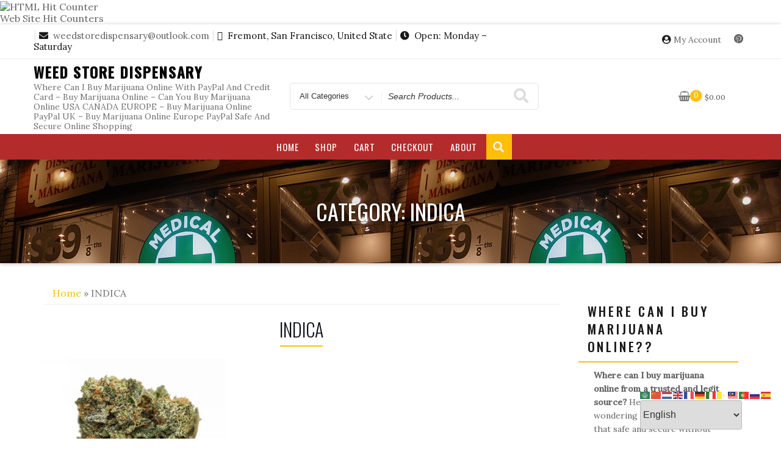

--- FILE ---
content_type: text/html; charset=UTF-8
request_url: https://www.weedstoredispensary.com/product-category/buy-indica-online/
body_size: 23903
content:
<!DOCTYPE html>
<html lang="en-US" prefix="og: http://ogp.me/ns# fb: http://ogp.me/ns/fb#" class="no-js">
<head>
<meta charset="UTF-8">
<meta name="viewport" content="width=device-width, initial-scale=1">
<link rel="profile" href="https://gmpg.org/xfn/11">
<script>(function(html){html.className = html.className.replace(/\bno-js\b/,'js')})(document.documentElement);</script>
<title>INDICA Archives - Weed Store Dispensary</title>
<meta name='robots' content='max-image-preview:large' />

<!-- This site is optimized with the Yoast SEO Premium plugin v3.2.5 - https://yoast.com/wordpress/plugins/seo/ -->
<link rel="canonical" href="https://www.weedstoredispensary.com/product-category/buy-indica-online/" />
<meta property="og:locale" content="en_US" />
<meta property="og:type" content="object" />
<meta property="og:title" content="INDICA Archives - Weed Store Dispensary" />
<meta property="og:url" content="https://www.weedstoredispensary.com/product-category/buy-indica-online/" />
<meta property="og:site_name" content="Weed Store Dispensary" />
<meta name="twitter:card" content="summary" />
<meta name="twitter:title" content="INDICA Archives - Weed Store Dispensary" />
<!-- / Yoast SEO Premium plugin. -->

<link rel='dns-prefetch' href='//www.googletagmanager.com' />
<link rel='dns-prefetch' href='//fonts.googleapis.com' />
<link href='https://fonts.gstatic.com' crossorigin rel='preconnect' />
<link rel="alternate" type="application/rss+xml" title="Weed Store Dispensary &raquo; Feed" href="https://www.weedstoredispensary.com/feed/" />
<link rel="alternate" type="application/rss+xml" title="Weed Store Dispensary &raquo; Comments Feed" href="https://www.weedstoredispensary.com/comments/feed/" />
<link rel="alternate" type="application/rss+xml" title="Weed Store Dispensary &raquo; INDICA Category Feed" href="https://www.weedstoredispensary.com/product-category/buy-indica-online/feed/" />
		<style>
			.lazyload,
			.lazyloading {
				max-width: 100%;
			}
		</style>
		<style id='wp-img-auto-sizes-contain-inline-css' type='text/css'>
img:is([sizes=auto i],[sizes^="auto," i]){contain-intrinsic-size:3000px 1500px}
/*# sourceURL=wp-img-auto-sizes-contain-inline-css */
</style>
<link rel='stylesheet' id='hfe-widgets-style-css' href='https://www.weedstoredispensary.com/wp-content/plugins/header-footer-elementor/inc/widgets-css/frontend.css?ver=2.8.1' type='text/css' media='all' />
<link rel='stylesheet' id='hfe-woo-product-grid-css' href='https://www.weedstoredispensary.com/wp-content/plugins/header-footer-elementor/inc/widgets-css/woo-products.css?ver=2.8.1' type='text/css' media='all' />
<style id='wp-emoji-styles-inline-css' type='text/css'>

	img.wp-smiley, img.emoji {
		display: inline !important;
		border: none !important;
		box-shadow: none !important;
		height: 1em !important;
		width: 1em !important;
		margin: 0 0.07em !important;
		vertical-align: -0.1em !important;
		background: none !important;
		padding: 0 !important;
	}
/*# sourceURL=wp-emoji-styles-inline-css */
</style>
<link rel='stylesheet' id='wp-block-library-css' href='https://www.weedstoredispensary.com/wp-includes/css/dist/block-library/style.min.css?ver=50c9538d7e79c829962b02807eb91919' type='text/css' media='all' />
<style id='classic-theme-styles-inline-css' type='text/css'>
/*! This file is auto-generated */
.wp-block-button__link{color:#fff;background-color:#32373c;border-radius:9999px;box-shadow:none;text-decoration:none;padding:calc(.667em + 2px) calc(1.333em + 2px);font-size:1.125em}.wp-block-file__button{background:#32373c;color:#fff;text-decoration:none}
/*# sourceURL=/wp-includes/css/classic-themes.min.css */
</style>
<style id='global-styles-inline-css' type='text/css'>
:root{--wp--preset--aspect-ratio--square: 1;--wp--preset--aspect-ratio--4-3: 4/3;--wp--preset--aspect-ratio--3-4: 3/4;--wp--preset--aspect-ratio--3-2: 3/2;--wp--preset--aspect-ratio--2-3: 2/3;--wp--preset--aspect-ratio--16-9: 16/9;--wp--preset--aspect-ratio--9-16: 9/16;--wp--preset--color--black: #000000;--wp--preset--color--cyan-bluish-gray: #abb8c3;--wp--preset--color--white: #ffffff;--wp--preset--color--pale-pink: #f78da7;--wp--preset--color--vivid-red: #cf2e2e;--wp--preset--color--luminous-vivid-orange: #ff6900;--wp--preset--color--luminous-vivid-amber: #fcb900;--wp--preset--color--light-green-cyan: #7bdcb5;--wp--preset--color--vivid-green-cyan: #00d084;--wp--preset--color--pale-cyan-blue: #8ed1fc;--wp--preset--color--vivid-cyan-blue: #0693e3;--wp--preset--color--vivid-purple: #9b51e0;--wp--preset--gradient--vivid-cyan-blue-to-vivid-purple: linear-gradient(135deg,rgb(6,147,227) 0%,rgb(155,81,224) 100%);--wp--preset--gradient--light-green-cyan-to-vivid-green-cyan: linear-gradient(135deg,rgb(122,220,180) 0%,rgb(0,208,130) 100%);--wp--preset--gradient--luminous-vivid-amber-to-luminous-vivid-orange: linear-gradient(135deg,rgb(252,185,0) 0%,rgb(255,105,0) 100%);--wp--preset--gradient--luminous-vivid-orange-to-vivid-red: linear-gradient(135deg,rgb(255,105,0) 0%,rgb(207,46,46) 100%);--wp--preset--gradient--very-light-gray-to-cyan-bluish-gray: linear-gradient(135deg,rgb(238,238,238) 0%,rgb(169,184,195) 100%);--wp--preset--gradient--cool-to-warm-spectrum: linear-gradient(135deg,rgb(74,234,220) 0%,rgb(151,120,209) 20%,rgb(207,42,186) 40%,rgb(238,44,130) 60%,rgb(251,105,98) 80%,rgb(254,248,76) 100%);--wp--preset--gradient--blush-light-purple: linear-gradient(135deg,rgb(255,206,236) 0%,rgb(152,150,240) 100%);--wp--preset--gradient--blush-bordeaux: linear-gradient(135deg,rgb(254,205,165) 0%,rgb(254,45,45) 50%,rgb(107,0,62) 100%);--wp--preset--gradient--luminous-dusk: linear-gradient(135deg,rgb(255,203,112) 0%,rgb(199,81,192) 50%,rgb(65,88,208) 100%);--wp--preset--gradient--pale-ocean: linear-gradient(135deg,rgb(255,245,203) 0%,rgb(182,227,212) 50%,rgb(51,167,181) 100%);--wp--preset--gradient--electric-grass: linear-gradient(135deg,rgb(202,248,128) 0%,rgb(113,206,126) 100%);--wp--preset--gradient--midnight: linear-gradient(135deg,rgb(2,3,129) 0%,rgb(40,116,252) 100%);--wp--preset--font-size--small: 13px;--wp--preset--font-size--medium: 20px;--wp--preset--font-size--large: 36px;--wp--preset--font-size--x-large: 42px;--wp--preset--spacing--20: 0.44rem;--wp--preset--spacing--30: 0.67rem;--wp--preset--spacing--40: 1rem;--wp--preset--spacing--50: 1.5rem;--wp--preset--spacing--60: 2.25rem;--wp--preset--spacing--70: 3.38rem;--wp--preset--spacing--80: 5.06rem;--wp--preset--shadow--natural: 6px 6px 9px rgba(0, 0, 0, 0.2);--wp--preset--shadow--deep: 12px 12px 50px rgba(0, 0, 0, 0.4);--wp--preset--shadow--sharp: 6px 6px 0px rgba(0, 0, 0, 0.2);--wp--preset--shadow--outlined: 6px 6px 0px -3px rgb(255, 255, 255), 6px 6px rgb(0, 0, 0);--wp--preset--shadow--crisp: 6px 6px 0px rgb(0, 0, 0);}:where(.is-layout-flex){gap: 0.5em;}:where(.is-layout-grid){gap: 0.5em;}body .is-layout-flex{display: flex;}.is-layout-flex{flex-wrap: wrap;align-items: center;}.is-layout-flex > :is(*, div){margin: 0;}body .is-layout-grid{display: grid;}.is-layout-grid > :is(*, div){margin: 0;}:where(.wp-block-columns.is-layout-flex){gap: 2em;}:where(.wp-block-columns.is-layout-grid){gap: 2em;}:where(.wp-block-post-template.is-layout-flex){gap: 1.25em;}:where(.wp-block-post-template.is-layout-grid){gap: 1.25em;}.has-black-color{color: var(--wp--preset--color--black) !important;}.has-cyan-bluish-gray-color{color: var(--wp--preset--color--cyan-bluish-gray) !important;}.has-white-color{color: var(--wp--preset--color--white) !important;}.has-pale-pink-color{color: var(--wp--preset--color--pale-pink) !important;}.has-vivid-red-color{color: var(--wp--preset--color--vivid-red) !important;}.has-luminous-vivid-orange-color{color: var(--wp--preset--color--luminous-vivid-orange) !important;}.has-luminous-vivid-amber-color{color: var(--wp--preset--color--luminous-vivid-amber) !important;}.has-light-green-cyan-color{color: var(--wp--preset--color--light-green-cyan) !important;}.has-vivid-green-cyan-color{color: var(--wp--preset--color--vivid-green-cyan) !important;}.has-pale-cyan-blue-color{color: var(--wp--preset--color--pale-cyan-blue) !important;}.has-vivid-cyan-blue-color{color: var(--wp--preset--color--vivid-cyan-blue) !important;}.has-vivid-purple-color{color: var(--wp--preset--color--vivid-purple) !important;}.has-black-background-color{background-color: var(--wp--preset--color--black) !important;}.has-cyan-bluish-gray-background-color{background-color: var(--wp--preset--color--cyan-bluish-gray) !important;}.has-white-background-color{background-color: var(--wp--preset--color--white) !important;}.has-pale-pink-background-color{background-color: var(--wp--preset--color--pale-pink) !important;}.has-vivid-red-background-color{background-color: var(--wp--preset--color--vivid-red) !important;}.has-luminous-vivid-orange-background-color{background-color: var(--wp--preset--color--luminous-vivid-orange) !important;}.has-luminous-vivid-amber-background-color{background-color: var(--wp--preset--color--luminous-vivid-amber) !important;}.has-light-green-cyan-background-color{background-color: var(--wp--preset--color--light-green-cyan) !important;}.has-vivid-green-cyan-background-color{background-color: var(--wp--preset--color--vivid-green-cyan) !important;}.has-pale-cyan-blue-background-color{background-color: var(--wp--preset--color--pale-cyan-blue) !important;}.has-vivid-cyan-blue-background-color{background-color: var(--wp--preset--color--vivid-cyan-blue) !important;}.has-vivid-purple-background-color{background-color: var(--wp--preset--color--vivid-purple) !important;}.has-black-border-color{border-color: var(--wp--preset--color--black) !important;}.has-cyan-bluish-gray-border-color{border-color: var(--wp--preset--color--cyan-bluish-gray) !important;}.has-white-border-color{border-color: var(--wp--preset--color--white) !important;}.has-pale-pink-border-color{border-color: var(--wp--preset--color--pale-pink) !important;}.has-vivid-red-border-color{border-color: var(--wp--preset--color--vivid-red) !important;}.has-luminous-vivid-orange-border-color{border-color: var(--wp--preset--color--luminous-vivid-orange) !important;}.has-luminous-vivid-amber-border-color{border-color: var(--wp--preset--color--luminous-vivid-amber) !important;}.has-light-green-cyan-border-color{border-color: var(--wp--preset--color--light-green-cyan) !important;}.has-vivid-green-cyan-border-color{border-color: var(--wp--preset--color--vivid-green-cyan) !important;}.has-pale-cyan-blue-border-color{border-color: var(--wp--preset--color--pale-cyan-blue) !important;}.has-vivid-cyan-blue-border-color{border-color: var(--wp--preset--color--vivid-cyan-blue) !important;}.has-vivid-purple-border-color{border-color: var(--wp--preset--color--vivid-purple) !important;}.has-vivid-cyan-blue-to-vivid-purple-gradient-background{background: var(--wp--preset--gradient--vivid-cyan-blue-to-vivid-purple) !important;}.has-light-green-cyan-to-vivid-green-cyan-gradient-background{background: var(--wp--preset--gradient--light-green-cyan-to-vivid-green-cyan) !important;}.has-luminous-vivid-amber-to-luminous-vivid-orange-gradient-background{background: var(--wp--preset--gradient--luminous-vivid-amber-to-luminous-vivid-orange) !important;}.has-luminous-vivid-orange-to-vivid-red-gradient-background{background: var(--wp--preset--gradient--luminous-vivid-orange-to-vivid-red) !important;}.has-very-light-gray-to-cyan-bluish-gray-gradient-background{background: var(--wp--preset--gradient--very-light-gray-to-cyan-bluish-gray) !important;}.has-cool-to-warm-spectrum-gradient-background{background: var(--wp--preset--gradient--cool-to-warm-spectrum) !important;}.has-blush-light-purple-gradient-background{background: var(--wp--preset--gradient--blush-light-purple) !important;}.has-blush-bordeaux-gradient-background{background: var(--wp--preset--gradient--blush-bordeaux) !important;}.has-luminous-dusk-gradient-background{background: var(--wp--preset--gradient--luminous-dusk) !important;}.has-pale-ocean-gradient-background{background: var(--wp--preset--gradient--pale-ocean) !important;}.has-electric-grass-gradient-background{background: var(--wp--preset--gradient--electric-grass) !important;}.has-midnight-gradient-background{background: var(--wp--preset--gradient--midnight) !important;}.has-small-font-size{font-size: var(--wp--preset--font-size--small) !important;}.has-medium-font-size{font-size: var(--wp--preset--font-size--medium) !important;}.has-large-font-size{font-size: var(--wp--preset--font-size--large) !important;}.has-x-large-font-size{font-size: var(--wp--preset--font-size--x-large) !important;}
:where(.wp-block-post-template.is-layout-flex){gap: 1.25em;}:where(.wp-block-post-template.is-layout-grid){gap: 1.25em;}
:where(.wp-block-term-template.is-layout-flex){gap: 1.25em;}:where(.wp-block-term-template.is-layout-grid){gap: 1.25em;}
:where(.wp-block-columns.is-layout-flex){gap: 2em;}:where(.wp-block-columns.is-layout-grid){gap: 2em;}
:root :where(.wp-block-pullquote){font-size: 1.5em;line-height: 1.6;}
/*# sourceURL=global-styles-inline-css */
</style>
<link rel='stylesheet' id='age-gate-stepped-css' href='https://www.weedstoredispensary.com/wp-content/plugins/age-gate/dist/stepped.css?ver=3.7.2' type='text/css' media='all' />
<style id='age-gate-custom-inline-css' type='text/css'>
:root{--ag-background-image-position: center center;--ag-background-image-opacity: 1;--ag-form-background: rgba(255,255,255,1);--ag-text-color: #000000;--ag-blur: 5px;}
/*# sourceURL=age-gate-custom-inline-css */
</style>
<link rel='stylesheet' id='age-gate-css' href='https://www.weedstoredispensary.com/wp-content/plugins/age-gate/dist/main.css?ver=3.7.2' type='text/css' media='all' />
<style id='age-gate-options-inline-css' type='text/css'>
:root{--ag-background-image-position: center center;--ag-background-image-opacity: 1;--ag-form-background: rgba(255,255,255,1);--ag-text-color: #000000;--ag-blur: 5px;}
/*# sourceURL=age-gate-options-inline-css */
</style>
<link rel='stylesheet' id='contact-form-7-css' href='https://www.weedstoredispensary.com/wp-content/plugins/contact-form-7/includes/css/styles.css?ver=6.1.4' type='text/css' media='all' />
<link rel='stylesheet' id='woocommerce-layout-css' href='https://www.weedstoredispensary.com/wp-content/plugins/woocommerce/assets/css/woocommerce-layout.css?ver=10.4.3' type='text/css' media='all' />
<link rel='stylesheet' id='woocommerce-smallscreen-css' href='https://www.weedstoredispensary.com/wp-content/plugins/woocommerce/assets/css/woocommerce-smallscreen.css?ver=10.4.3' type='text/css' media='only screen and (max-width: 768px)' />
<link rel='stylesheet' id='woocommerce-general-css' href='https://www.weedstoredispensary.com/wp-content/plugins/woocommerce/assets/css/woocommerce.css?ver=10.4.3' type='text/css' media='all' />
<style id='woocommerce-inline-inline-css' type='text/css'>
.woocommerce form .form-row .required { visibility: visible; }
/*# sourceURL=woocommerce-inline-inline-css */
</style>
<link rel='stylesheet' id='hfe-style-css' href='https://www.weedstoredispensary.com/wp-content/plugins/header-footer-elementor/assets/css/header-footer-elementor.css?ver=2.8.1' type='text/css' media='all' />
<link rel='stylesheet' id='elementor-icons-css' href='https://www.weedstoredispensary.com/wp-content/plugins/elementor/assets/lib/eicons/css/elementor-icons.min.css?ver=5.46.0' type='text/css' media='all' />
<link rel='stylesheet' id='elementor-frontend-css' href='https://www.weedstoredispensary.com/wp-content/plugins/elementor/assets/css/frontend.min.css?ver=3.34.2' type='text/css' media='all' />
<link rel='stylesheet' id='elementor-post-38-css' href='https://www.weedstoredispensary.com/wp-content/uploads/elementor/css/post-38.css?ver=1768985099' type='text/css' media='all' />
<link rel='stylesheet' id='woo-notification-icons-close-css' href='https://www.weedstoredispensary.com/wp-content/plugins/woo-notification/css/icons-close.css?ver=1.3.10' type='text/css' media='all' />
<link rel='stylesheet' id='woo-notification-css' href='https://www.weedstoredispensary.com/wp-content/plugins/woo-notification/css/woo-notification.min.css?ver=1.3.10' type='text/css' media='all' />
<style id='woo-notification-inline-css' type='text/css'>
#message-purchased #notify-close:before{color:#000000;}#message-purchased .message-purchase-main::before{
				background-image: url('https://www.weedstoredispensary.com/wp-content/plugins/woo-notification/images/background/bg_halloween.png');  
				 border-radius:3px;
			}#message-purchased .wn-notification-image-wrapper{padding:0;}#message-purchased .wn-notification-message-container{padding-left:15px;}#message-purchased .wn-notification-image{border-radius:0px;}
                #message-purchased .message-purchase-main{
                        background-color: #ffffff;                       
                        color:#ffffff !important;
                        border-radius:3px ;
                }
                 #message-purchased a, #message-purchased p span{
                        color:#ffffff !important;
                }
/*# sourceURL=woo-notification-inline-css */
</style>
<link rel='stylesheet' id='woo-notification-templates-css' href='https://www.weedstoredispensary.com/wp-content/plugins/woo-notification/css/woo-notification-templates.min.css?ver=1.3.10' type='text/css' media='all' />
<link rel='stylesheet' id='business-store-fonts-css' href='https://fonts.googleapis.com/css?family=Oswald%3A300%2C400%2C500%7CLora%3A300%2C400%2C500&#038;subset=latin%2Clatin-ext' type='text/css' media='all' />
<link rel='stylesheet' id='boostrap-css' href='https://www.weedstoredispensary.com/wp-content/themes/business-store/css/bootstrap.css?ver=3.3.6' type='text/css' media='all' />
<link rel='stylesheet' id='business-store-style-css' href='https://www.weedstoredispensary.com/wp-content/themes/business-store/style.css?ver=50c9538d7e79c829962b02807eb91919' type='text/css' media='all' />
<link rel='stylesheet' id='font-awesome-css' href='https://www.weedstoredispensary.com/wp-content/plugins/elementor/assets/lib/font-awesome/css/font-awesome.min.css?ver=4.7.0' type='text/css' media='all' />
<link rel='stylesheet' id='hfe-elementor-icons-css' href='https://www.weedstoredispensary.com/wp-content/plugins/elementor/assets/lib/eicons/css/elementor-icons.min.css?ver=5.34.0' type='text/css' media='all' />
<link rel='stylesheet' id='hfe-icons-list-css' href='https://www.weedstoredispensary.com/wp-content/plugins/elementor/assets/css/widget-icon-list.min.css?ver=3.24.3' type='text/css' media='all' />
<link rel='stylesheet' id='hfe-social-icons-css' href='https://www.weedstoredispensary.com/wp-content/plugins/elementor/assets/css/widget-social-icons.min.css?ver=3.24.0' type='text/css' media='all' />
<link rel='stylesheet' id='hfe-social-share-icons-brands-css' href='https://www.weedstoredispensary.com/wp-content/plugins/elementor/assets/lib/font-awesome/css/brands.css?ver=5.15.3' type='text/css' media='all' />
<link rel='stylesheet' id='hfe-social-share-icons-fontawesome-css' href='https://www.weedstoredispensary.com/wp-content/plugins/elementor/assets/lib/font-awesome/css/fontawesome.css?ver=5.15.3' type='text/css' media='all' />
<link rel='stylesheet' id='hfe-nav-menu-icons-css' href='https://www.weedstoredispensary.com/wp-content/plugins/elementor/assets/lib/font-awesome/css/solid.css?ver=5.15.3' type='text/css' media='all' />
<link rel='stylesheet' id='elementor-gf-local-roboto-css' href='https://www.weedstoredispensary.com/wp-content/uploads/elementor/google-fonts/css/roboto.css?ver=1742370793' type='text/css' media='all' />
<link rel='stylesheet' id='elementor-gf-local-robotoslab-css' href='https://www.weedstoredispensary.com/wp-content/uploads/elementor/google-fonts/css/robotoslab.css?ver=1742370814' type='text/css' media='all' />
<script type="text/javascript" id="woocommerce-google-analytics-integration-gtag-js-after">
/* <![CDATA[ */
/* Google Analytics for WooCommerce (gtag.js) */
					window.dataLayer = window.dataLayer || [];
					function gtag(){dataLayer.push(arguments);}
					// Set up default consent state.
					for ( const mode of [{"analytics_storage":"denied","ad_storage":"denied","ad_user_data":"denied","ad_personalization":"denied","region":["AT","BE","BG","HR","CY","CZ","DK","EE","FI","FR","DE","GR","HU","IS","IE","IT","LV","LI","LT","LU","MT","NL","NO","PL","PT","RO","SK","SI","ES","SE","GB","CH"]}] || [] ) {
						gtag( "consent", "default", { "wait_for_update": 500, ...mode } );
					}
					gtag("js", new Date());
					gtag("set", "developer_id.dOGY3NW", true);
					gtag("config", "UA-226797157-1", {"track_404":true,"allow_google_signals":true,"logged_in":false,"linker":{"domains":["https://www.weedstoredispensary.com/"],"allow_incoming":false},"custom_map":{"dimension1":"logged_in"}});
//# sourceURL=woocommerce-google-analytics-integration-gtag-js-after
/* ]]> */
</script>
<script type="text/javascript" src="https://www.weedstoredispensary.com/wp-includes/js/jquery/jquery.min.js?ver=3.7.1" id="jquery-core-js"></script>
<script type="text/javascript" src="https://www.weedstoredispensary.com/wp-includes/js/jquery/jquery-migrate.min.js?ver=3.4.1" id="jquery-migrate-js"></script>
<script type="text/javascript" id="jquery-js-after">
/* <![CDATA[ */
!function($){"use strict";$(document).ready(function(){$(this).scrollTop()>100&&$(".hfe-scroll-to-top-wrap").removeClass("hfe-scroll-to-top-hide"),$(window).scroll(function(){$(this).scrollTop()<100?$(".hfe-scroll-to-top-wrap").fadeOut(300):$(".hfe-scroll-to-top-wrap").fadeIn(300)}),$(".hfe-scroll-to-top-wrap").on("click",function(){$("html, body").animate({scrollTop:0},300);return!1})})}(jQuery);
!function($){'use strict';$(document).ready(function(){var bar=$('.hfe-reading-progress-bar');if(!bar.length)return;$(window).on('scroll',function(){var s=$(window).scrollTop(),d=$(document).height()-$(window).height(),p=d? s/d*100:0;bar.css('width',p+'%')});});}(jQuery);
//# sourceURL=jquery-js-after
/* ]]> */
</script>
<script type="text/javascript" src="https://www.weedstoredispensary.com/wp-content/plugins/woocommerce/assets/js/jquery-blockui/jquery.blockUI.min.js?ver=2.7.0-wc.10.4.3" id="wc-jquery-blockui-js" defer="defer" data-wp-strategy="defer"></script>
<script type="text/javascript" id="wc-add-to-cart-js-extra">
/* <![CDATA[ */
var wc_add_to_cart_params = {"ajax_url":"/wp-admin/admin-ajax.php","wc_ajax_url":"/?wc-ajax=%%endpoint%%","i18n_view_cart":"View cart","cart_url":"https://www.weedstoredispensary.com/cart/","is_cart":"","cart_redirect_after_add":"no"};
//# sourceURL=wc-add-to-cart-js-extra
/* ]]> */
</script>
<script type="text/javascript" src="https://www.weedstoredispensary.com/wp-content/plugins/woocommerce/assets/js/frontend/add-to-cart.min.js?ver=10.4.3" id="wc-add-to-cart-js" defer="defer" data-wp-strategy="defer"></script>
<script type="text/javascript" src="https://www.weedstoredispensary.com/wp-content/plugins/woocommerce/assets/js/js-cookie/js.cookie.min.js?ver=2.1.4-wc.10.4.3" id="wc-js-cookie-js" defer="defer" data-wp-strategy="defer"></script>
<script type="text/javascript" id="woocommerce-js-extra">
/* <![CDATA[ */
var woocommerce_params = {"ajax_url":"/wp-admin/admin-ajax.php","wc_ajax_url":"/?wc-ajax=%%endpoint%%","i18n_password_show":"Show password","i18n_password_hide":"Hide password"};
//# sourceURL=woocommerce-js-extra
/* ]]> */
</script>
<script type="text/javascript" src="https://www.weedstoredispensary.com/wp-content/plugins/woocommerce/assets/js/frontend/woocommerce.min.js?ver=10.4.3" id="woocommerce-js" defer="defer" data-wp-strategy="defer"></script>
<script type="text/javascript" src="https://www.weedstoredispensary.com/wp-content/themes/business-store/js/scrollTop.js?ver=2.1.2" id="business-store-scroll-top-js"></script>
<link rel="https://api.w.org/" href="https://www.weedstoredispensary.com/wp-json/" /><link rel="alternate" title="JSON" type="application/json" href="https://www.weedstoredispensary.com/wp-json/wp/v2/product_cat/20" /><meta name="google-site-verification" content="-pAsgr-qQ5LJddCYravTAaR7A_joz9xK2EV89EIeC-c" />
<meta name="msvalidate.01" content="6E1765FBC93C5D32B05BE86DA94B426C" />
<meta name="msvalidate.01" content="18DF8D81151E2F70B297BC6957D2113C" /><script id="wpcp_disable_selection" type="text/javascript">
var image_save_msg='You are not allowed to save images!';
	var no_menu_msg='Context Menu disabled!';
	var smessage = "Content is protected !!";

function disableEnterKey(e)
{
	var elemtype = e.target.tagName;
	
	elemtype = elemtype.toUpperCase();
	
	if (elemtype == "TEXT" || elemtype == "TEXTAREA" || elemtype == "INPUT" || elemtype == "PASSWORD" || elemtype == "SELECT" || elemtype == "OPTION" || elemtype == "EMBED")
	{
		elemtype = 'TEXT';
	}
	
	if (e.ctrlKey){
     var key;
     if(window.event)
          key = window.event.keyCode;     //IE
     else
          key = e.which;     //firefox (97)
    //if (key != 17) alert(key);
     if (elemtype!= 'TEXT' && (key == 97 || key == 65 || key == 67 || key == 99 || key == 88 || key == 120 || key == 26 || key == 85  || key == 86 || key == 83 || key == 43 || key == 73))
     {
		if(wccp_free_iscontenteditable(e)) return true;
		show_wpcp_message('You are not allowed to copy content or view source');
		return false;
     }else
     	return true;
     }
}


/*For contenteditable tags*/
function wccp_free_iscontenteditable(e)
{
	var e = e || window.event; // also there is no e.target property in IE. instead IE uses window.event.srcElement
  	
	var target = e.target || e.srcElement;

	var elemtype = e.target.nodeName;
	
	elemtype = elemtype.toUpperCase();
	
	var iscontenteditable = "false";
		
	if(typeof target.getAttribute!="undefined" ) iscontenteditable = target.getAttribute("contenteditable"); // Return true or false as string
	
	var iscontenteditable2 = false;
	
	if(typeof target.isContentEditable!="undefined" ) iscontenteditable2 = target.isContentEditable; // Return true or false as boolean

	if(target.parentElement.isContentEditable) iscontenteditable2 = true;
	
	if (iscontenteditable == "true" || iscontenteditable2 == true)
	{
		if(typeof target.style!="undefined" ) target.style.cursor = "text";
		
		return true;
	}
}

////////////////////////////////////
function disable_copy(e)
{	
	var e = e || window.event; // also there is no e.target property in IE. instead IE uses window.event.srcElement
	
	var elemtype = e.target.tagName;
	
	elemtype = elemtype.toUpperCase();
	
	if (elemtype == "TEXT" || elemtype == "TEXTAREA" || elemtype == "INPUT" || elemtype == "PASSWORD" || elemtype == "SELECT" || elemtype == "OPTION" || elemtype == "EMBED")
	{
		elemtype = 'TEXT';
	}
	
	if(wccp_free_iscontenteditable(e)) return true;
	
	var isSafari = /Safari/.test(navigator.userAgent) && /Apple Computer/.test(navigator.vendor);
	
	var checker_IMG = '';
	if (elemtype == "IMG" && checker_IMG == 'checked' && e.detail >= 2) {show_wpcp_message(alertMsg_IMG);return false;}
	if (elemtype != "TEXT")
	{
		if (smessage !== "" && e.detail == 2)
			show_wpcp_message(smessage);
		
		if (isSafari)
			return true;
		else
			return false;
	}	
}

//////////////////////////////////////////
function disable_copy_ie()
{
	var e = e || window.event;
	var elemtype = window.event.srcElement.nodeName;
	elemtype = elemtype.toUpperCase();
	if(wccp_free_iscontenteditable(e)) return true;
	if (elemtype == "IMG") {show_wpcp_message(alertMsg_IMG);return false;}
	if (elemtype != "TEXT" && elemtype != "TEXTAREA" && elemtype != "INPUT" && elemtype != "PASSWORD" && elemtype != "SELECT" && elemtype != "OPTION" && elemtype != "EMBED")
	{
		return false;
	}
}	
function reEnable()
{
	return true;
}
document.onkeydown = disableEnterKey;
document.onselectstart = disable_copy_ie;
if(navigator.userAgent.indexOf('MSIE')==-1)
{
	document.onmousedown = disable_copy;
	document.onclick = reEnable;
}
function disableSelection(target)
{
    //For IE This code will work
    if (typeof target.onselectstart!="undefined")
    target.onselectstart = disable_copy_ie;
    
    //For Firefox This code will work
    else if (typeof target.style.MozUserSelect!="undefined")
    {target.style.MozUserSelect="none";}
    
    //All other  (ie: Opera) This code will work
    else
    target.onmousedown=function(){return false}
    target.style.cursor = "default";
}
//Calling the JS function directly just after body load
window.onload = function(){disableSelection(document.body);};

//////////////////special for safari Start////////////////
var onlongtouch;
var timer;
var touchduration = 1000; //length of time we want the user to touch before we do something

var elemtype = "";
function touchstart(e) {
	var e = e || window.event;
  // also there is no e.target property in IE.
  // instead IE uses window.event.srcElement
  	var target = e.target || e.srcElement;
	
	elemtype = window.event.srcElement.nodeName;
	
	elemtype = elemtype.toUpperCase();
	
	if(!wccp_pro_is_passive()) e.preventDefault();
	if (!timer) {
		timer = setTimeout(onlongtouch, touchduration);
	}
}

function touchend() {
    //stops short touches from firing the event
    if (timer) {
        clearTimeout(timer);
        timer = null;
    }
	onlongtouch();
}

onlongtouch = function(e) { //this will clear the current selection if anything selected
	
	if (elemtype != "TEXT" && elemtype != "TEXTAREA" && elemtype != "INPUT" && elemtype != "PASSWORD" && elemtype != "SELECT" && elemtype != "EMBED" && elemtype != "OPTION")	
	{
		if (window.getSelection) {
			if (window.getSelection().empty) {  // Chrome
			window.getSelection().empty();
			} else if (window.getSelection().removeAllRanges) {  // Firefox
			window.getSelection().removeAllRanges();
			}
		} else if (document.selection) {  // IE?
			document.selection.empty();
		}
		return false;
	}
};

document.addEventListener("DOMContentLoaded", function(event) { 
    window.addEventListener("touchstart", touchstart, false);
    window.addEventListener("touchend", touchend, false);
});

function wccp_pro_is_passive() {

  var cold = false,
  hike = function() {};

  try {
	  const object1 = {};
  var aid = Object.defineProperty(object1, 'passive', {
  get() {cold = true}
  });
  window.addEventListener('test', hike, aid);
  window.removeEventListener('test', hike, aid);
  } catch (e) {}

  return cold;
}
/*special for safari End*/
</script>
<script id="wpcp_disable_Right_Click" type="text/javascript">
document.ondragstart = function() { return false;}
	function nocontext(e) {
	   return false;
	}
	document.oncontextmenu = nocontext;
</script>
<style>
.unselectable
{
-moz-user-select:none;
-webkit-user-select:none;
cursor: default;
}
html
{
-webkit-touch-callout: none;
-webkit-user-select: none;
-khtml-user-select: none;
-moz-user-select: none;
-ms-user-select: none;
user-select: none;
-webkit-tap-highlight-color: rgba(0,0,0,0);
}
</style>
<script id="wpcp_css_disable_selection" type="text/javascript">
var e = document.getElementsByTagName('body')[0];
if(e)
{
	e.setAttribute('unselectable',"on");
}
</script>
		<script>
			document.documentElement.className = document.documentElement.className.replace('no-js', 'js');
		</script>
				<style>
			.no-js img.lazyload {
				display: none;
			}

			figure.wp-block-image img.lazyloading {
				min-width: 150px;
			}

			.lazyload,
			.lazyloading {
				--smush-placeholder-width: 100px;
				--smush-placeholder-aspect-ratio: 1/1;
				width: var(--smush-image-width, var(--smush-placeholder-width)) !important;
				aspect-ratio: var(--smush-image-aspect-ratio, var(--smush-placeholder-aspect-ratio)) !important;
			}

						.lazyload, .lazyloading {
				opacity: 0;
			}

			.lazyloaded {
				opacity: 1;
				transition: opacity 400ms;
				transition-delay: 0ms;
			}

					</style>
			<style type="text/css" id="custom-fonts" >
		
		
		h1,
		h2,
		h3,
		h4,
		h5,
		h6,
		.start-button,
		.testimonial-title,
		#main_Carousel .slider-title,
		.site-title a,
		.sub-header .title {
			font-family:"Oswald",sans serif;
		}
		
		html {
			font-family:"Lora",sans serif;
		}
		
		.main-navigation {
			font-family:"Oswald",sans serif;
		}
		
		.site-title, .custom-fonts .testimonial-title {
			font-family:"Oswald",sans serif;
		}
		
		#main_Carousel .slider-title {
			font-family:"Oswald",sans serif;
		}
	
		</style>
	<noscript><style>.woocommerce-product-gallery{ opacity: 1 !important; }</style></noscript>
	<meta name="generator" content="Elementor 3.34.2; features: additional_custom_breakpoints; settings: css_print_method-external, google_font-enabled, font_display-auto">
<style type="text/css">.recentcomments a{display:inline !important;padding:0 !important;margin:0 !important;}</style>			<style>
				.e-con.e-parent:nth-of-type(n+4):not(.e-lazyloaded):not(.e-no-lazyload),
				.e-con.e-parent:nth-of-type(n+4):not(.e-lazyloaded):not(.e-no-lazyload) * {
					background-image: none !important;
				}
				@media screen and (max-height: 1024px) {
					.e-con.e-parent:nth-of-type(n+3):not(.e-lazyloaded):not(.e-no-lazyload),
					.e-con.e-parent:nth-of-type(n+3):not(.e-lazyloaded):not(.e-no-lazyload) * {
						background-image: none !important;
					}
				}
				@media screen and (max-height: 640px) {
					.e-con.e-parent:nth-of-type(n+2):not(.e-lazyloaded):not(.e-no-lazyload),
					.e-con.e-parent:nth-of-type(n+2):not(.e-lazyloaded):not(.e-no-lazyload) * {
						background-image: none !important;
					}
				}
			</style>
			<link rel="icon" href="https://www.weedstoredispensary.com/wp-content/uploads/2020/12/cropped-Medical-Marijuana-Clinics-Sprout-Up-in-Toronto-1-1-32x32.jpg" sizes="32x32" />
<link rel="icon" href="https://www.weedstoredispensary.com/wp-content/uploads/2020/12/cropped-Medical-Marijuana-Clinics-Sprout-Up-in-Toronto-1-1-192x192.jpg" sizes="192x192" />
<link rel="apple-touch-icon" href="https://www.weedstoredispensary.com/wp-content/uploads/2020/12/cropped-Medical-Marijuana-Clinics-Sprout-Up-in-Toronto-1-1-180x180.jpg" />
<meta name="msapplication-TileImage" content="https://www.weedstoredispensary.com/wp-content/uploads/2020/12/cropped-Medical-Marijuana-Clinics-Sprout-Up-in-Toronto-1-1-270x270.jpg" />
<meta name="yandex-verification" content="96f161ffbbc58208" />
<a href="https://www.easycounter.com/">
<img src="https://www.easycounter.com/counter.php?weedstoredispensary"
border="0" alt="HTML Hit Counter"></a>
<br><a href="https://www.easycounter.com/">Web Site Hit Counters</a>
</head>
<body data-rsssl=1 class="archive tax-product_cat term-buy-indica-online term-20 wp-theme-business-store theme-business-store woocommerce woocommerce-page woocommerce-no-js unselectable ehf-template-business-store ehf-stylesheet-business-store hfeed has-header-image has-sidebar elementor-default elementor-kit-38" >
<!-- Yandex.Metrika counter -->
<script type="text/javascript" >
   (function(m,e,t,r,i,k,a){m[i]=m[i]||function(){(m[i].a=m[i].a||[]).push(arguments)};
   m[i].l=1*new Date();
   for (var j = 0; j < document.scripts.length; j++) {if (document.scripts[j].src === r) { return; }}
   k=e.createElement(t),a=e.getElementsByTagName(t)[0],k.async=1,k.src=r,a.parentNode.insertBefore(k,a)})
   (window, document, "script", "https://mc.yandex.ru/metrika/tag.js", "ym");
   ym(93869790, "init", {
        clickmap:true,
        trackLinks:true,
        accurateTrackBounce:true,
        webvisor:true
   });
</script>
<noscript><div><img src="https://mc.yandex.ru/watch/93869790" style="position:absolute; left:-9999px;" alt="" /></div></noscript>
<!-- /Yandex.Metrika counter -->
<!-- The Search Modal Dialog -->
<div id="myModal" class="modal">
  <!-- Modal content -->
  <div class="modal-content">
    <span id="search-close" class="close">&times;</span>
	<br/> <br/>
    

<form role="search" method="get" class="search-form" action="https://www.weedstoredispensary.com/">
	<label for="search-form-697173bc077e2">
		<span class="screen-reader-text">Search for:</span>
	</label>
	<input type="search" id="search-form-697173bc077e2" class="search-field" placeholder="Search &hellip;" value="" name="s" />
	<button type="submit" class="search-submit"><span class="fa icon fa-search" aria-hidden=&quot;true&quot; role="img"> <use href="#icon-search" xlink:href="#icon-search"></use> </span><span class="screen-reader-text">Search</span></button>
</form>
	<br/> 
  </div>
</div><!-- end search model-->

<div id="page" class="site">


<a class="skip-link screen-reader-text" href="#sticky-nav">
Skip to content</a>
<header id="masthead" class="site-header" role="banner">

	<!-- start of mini header -->
		      
			<div class="mini-header">
				<div class="container vertical-center">
					
						<div id="mini-header-contacts" class="col-md-8 col-sm-8 lr-clear-padding" >
						 
							<ul class="contact-list-top">
																						<li class="contact-margin border-left"><i class="fa fa-envelope" ></i><a href="mailto:weedstoredispensary@outlook.com"><span class="contact-margin">weedstoredispensary@outlook.com</span></a></li>
																						<li class="contact-margin border-left"><i class="fa fa-map-o" ></i><span class="contact-margin">Fremont, San Francisco, United State</span></li>
																						<li class="contact-margin border-left"><i class="fa fa-clock-o" ></i><span class="contact-margin">Open: Monday – Saturday</span></li>
																					
							</ul>
						 
						</div>
						<div class="col-md-4 col-sm-4 lr-clear-padding">			
							<ul class="mimi-header-social-icon pull-right animate fadeInRight" >
							    <li class="login-register"><i class="fa fa-user-circle"></i>&nbsp;<a href="" >My Account</a>  &nbsp;							
																																 <li><a href="https://www.pinterest.com/MarijuanaDispensaryStore/" target="_blank" data-toggle="tooltip" title="Pinterest"><i class="fa fa-pinterest"></i></a></li>							</ul>
						</div>	
					
				</div>	
			</div>
				
	 <!-- .end of contacts mini header -->

<!--start of site branding search-->
<div class="container ">
	<div class="vertical-center">
	
		<div class="col-md-4 col-sm-4 col-xs-12 site-branding" >
		
		  		  
		  <div class="site-branding-text">
						<p class="site-title"><a href="https://www.weedstoredispensary.com/" rel="home">
			  Weed Store Dispensary			  </a></p>
									<p class="site-description">Where Can I Buy Marijuana Online With PayPal And Credit Card &#8211; Buy Marijuana Online &#8211; Can You Buy Marijuana Online USA CANADA EUROPE &#8211; Buy Marijuana Online PayPal UK &#8211; Buy Marijuana Online Europe PayPal Safe And Secure Online Shopping</p>
					  </div>
		</div>
		<!-- .end of site-branding -->
		
		<div class="col-sm-8 col-xs-12 vertical-center"><!--  menu, search -->
				
		<div class="col-md-7 col-lg-7 col-sm-9 col-xs-12 header-search-form">
			
<div id="search-category">
<form class="search-box" action="https://www.weedstoredispensary.com/" method="get">
  <div class="search-categories">
	<div class="search-cat">
		<select class="category-items" name="product_cat" >
			<option value="0">All Categories</option>
			<option value="gummies">Gummies</option><option value="hybrid">HYBRID</option><option value="buy-indica-online">INDICA</option><option value="machines">Machines</option><option value="sativa">SATIVA</option><option value="uncategorized">Uncategorized</option>		</select>
	</div>
  </div>
  <label class="screen-reader-text" for="woocommerce-product-search-field">Search for</label>
  <input type="search" name="s" id="text-search" value="" placeholder="Search Products...">
  <button id="btn-search-category" type="submit"><span class="fa icon fa-search"></span></button>
  <input type="hidden" name="post_type" value="product">
</form>
</div>

 
		</div>
		
		<div class="col-md-5 col-lg-5 col-sm-3 col-xs-12">
				<div id="cart-wishlist-container">
					<table>
					<tr>
					<td>
					   
					</td>
					<td>
					  <div id="cart-top" class="cart-top">
						<div class="cart-container">
						  		<a class="cart-contents" href="https://www.weedstoredispensary.com/cart/" title="Cart View"><span class="cart-contents-count">0</span>
		<span class="cart-contents-price"><span class="woocommerce-Price-amount amount"><span class="woocommerce-Price-currencySymbol">&#036;</span>0.00</span></span>
		</a> 
								</div>
					  </div>
					</td>
					</tr>
					</table>
				</div>
		 </div>
		
		 
		 
	</div><!-- .menu, search --> 
	
   </div>
</div>
<!-- .end of site-branding, search -->
	 
	  
<div id="sticky-nav" > <!--start of navigation-->
	<div class="container">
	<div class="row vertical-center">
		<!-- start of navigation menu -->
		<div class="col-sm-12 col-lg-12 col-xs-12">
			<div class="navigation-top">
<nav id="site-navigation" class="main-navigation navigation-font-size" role="navigation" aria-label="Top Menu">
	<button class="menu-toggle" aria-controls="top-menu" aria-expanded="false">
		<span class="fa icon fa-bars" aria-hidden=&quot;true&quot; role="img"> <use href="#icon-bars" xlink:href="#icon-bars"></use> </span><span class="fa icon fa-close" aria-hidden=&quot;true&quot; role="img"> <use href="#icon-close" xlink:href="#icon-close"></use> </span>Menu	</button>

	<div class="menu-primary-container"><ul id="top-menu" class="menu"><li id="menu-item-183" class="menu-item menu-item-type-post_type menu-item-object-page menu-item-home menu-item-183"><a href="https://www.weedstoredispensary.com/">Home</a></li>
<li id="menu-item-188" class="menu-item menu-item-type-post_type menu-item-object-page menu-item-188"><a href="https://www.weedstoredispensary.com/home/shop/">Shop</a></li>
<li id="menu-item-185" class="menu-item menu-item-type-post_type menu-item-object-page menu-item-185"><a href="https://www.weedstoredispensary.com/cart/">Cart</a></li>
<li id="menu-item-186" class="menu-item menu-item-type-post_type menu-item-object-page menu-item-186"><a href="https://www.weedstoredispensary.com/checkout/">Checkout</a></li>
<li id="menu-item-184" class="menu-item menu-item-type-post_type menu-item-object-page menu-item-184"><a href="https://www.weedstoredispensary.com/about/">About</a></li>
<li style="color:#eee;" class="my-nav-menu-search"><a id="myBtn" href="#"><i class="fa fa-search" style="color:#eee; font-size:18px;"></i>
  </a></li></ul></div>
</nav><!-- #site-navigation -->

</div>	  

<!-- .navigation-top -->
		</div>
		<!-- end of navigation menu -->
	</div>
	</div>
<!-- .container -->
</div>
 

 	
	<div class="sub-header lazyload" style="background:inherit;" data-bg="url(&#039;https://www.weedstoredispensary.com/wp-content/uploads/2022/07/640px-Discount_Medical_Marijuana_-_2.jpg&#039;)">
	
	<div class="sub-header-inner sectionoverlay">
	<div class="title">Category: <span>INDICA</span></div>	</div>
</div><!-- .sub-header -->
  
</header><!-- #masthead -->




<div class="container background">
   <div class="row">
 
	<div id="primary" class="col-sm-8 col-md-8 col-lg-9   content-area">
		<main id="main" class="site-main" role="main">

			
			<nav class="woocommerce-breadcrumb" aria-label="Breadcrumb"><a href="https://www.weedstoredispensary.com">Home</a> &raquo; INDICA</nav>	
				

		
			
				<h1 class="page-title">INDICA</h1>

			
			<div class="term-description"><figure id="attachment_265" aria-describedby="caption-attachment-265" style="width: 300px" class="wp-caption alignnone"><img fetchpriority="high" class="size-medium wp-image-265" src="https://www.weedstoredispensary.com/wp-content/uploads/2020/09/ultra-pink-kush-300x225.jpg" alt="buy Indica online" width="300" height="225" /><figcaption id="caption-attachment-265" class="wp-caption-text">buy Indica online</figcaption></figure>
</div>
			
				<div class="woocommerce-notices-wrapper"></div><p class="woocommerce-result-count" role="alert" aria-relevant="all" >
	Showing all 16 results</p>
<form class="woocommerce-ordering" method="get">
		<select
		name="orderby"
		class="orderby"
					aria-label="Shop order"
			>
					<option value="menu_order"  selected='selected'>Default sorting</option>
					<option value="popularity" >Sort by popularity</option>
					<option value="rating" >Sort by average rating</option>
					<option value="date" >Sort by latest</option>
					<option value="price" >Sort by price: low to high</option>
					<option value="price-desc" >Sort by price: high to low</option>
			</select>
	<input type="hidden" name="paged" value="1" />
	</form>

				<ul class="products columns-5">

																					<li class="product type-product post-482 status-publish first instock product_cat-hybrid product_cat-buy-indica-online product_cat-sativa product_tag-buy-cannabis product_tag-buy-cannabis-near-me product_tag-buy-cannabis-online product_tag-buy-kush product_tag-buy-kush-near-me product_tag-buy-kush-online product_tag-buy-marijuana product_tag-buy-marijuana-near-me has-post-thumbnail shipping-taxable purchasable product-type-variable">
	<a href="https://www.weedstoredispensary.com/product/buy-ak47-online/" class="woocommerce-LoopProduct-link woocommerce-loop-product__link"><img width="300" height="457" data-src="https://www.weedstoredispensary.com/wp-content/uploads/2020/09/ak-47-kush-300x457.jpg" class="attachment-woocommerce_thumbnail size-woocommerce_thumbnail lazyload" alt="Buy AK47 Online" decoding="async" src="[data-uri]" style="--smush-placeholder-width: 300px; --smush-placeholder-aspect-ratio: 300/457;" /><h2 class="woocommerce-loop-product__title">AK 47</h2><div class="star-rating" role="img" aria-label="Rated 5.00 out of 5"><span style="width:100%">Rated <strong class="rating">5.00</strong> out of 5</span></div>
	<span class="price"><span class="woocommerce-Price-amount amount" aria-hidden="true"><bdi><span class="woocommerce-Price-currencySymbol">&#36;</span>160.00</bdi></span> <span aria-hidden="true">&ndash;</span> <span class="woocommerce-Price-amount amount" aria-hidden="true"><bdi><span class="woocommerce-Price-currencySymbol">&#36;</span>1,230.00</bdi></span><span class="screen-reader-text">Price range: &#36;160.00 through &#36;1,230.00</span></span>
</a><a href="https://www.weedstoredispensary.com/product/buy-ak47-online/" aria-describedby="woocommerce_loop_add_to_cart_link_describedby_482" data-quantity="1" class="button product_type_variable add_to_cart_button" data-product_id="482" data-product_sku="" aria-label="Select options for &ldquo;AK 47&rdquo;" rel="nofollow">Select options</a>	<span id="woocommerce_loop_add_to_cart_link_describedby_482" class="screen-reader-text">
		This product has multiple variants. The options may be chosen on the product page	</span>
</li>
																	<li class="product type-product post-504 status-publish instock product_cat-buy-indica-online product_tag-buy-weed-near-me product_tag-buy-weed-online product_tag-cannabis product_tag-cannabis-for-sale-online product_tag-cannabis-home-delivery-usa product_tag-cannabis-online product_tag-cannabis-shop product_tag-discreet product_tag-discreet-alaskan-thunder-fuck-strain-for-sale-online has-post-thumbnail shipping-taxable purchasable product-type-variable">
	<a href="https://www.weedstoredispensary.com/product/buy-black-water-marijuana-online/" class="woocommerce-LoopProduct-link woocommerce-loop-product__link"><img width="300" height="457" data-src="https://www.weedstoredispensary.com/wp-content/uploads/2020/09/black-water-photo-300x457.jpg" class="attachment-woocommerce_thumbnail size-woocommerce_thumbnail lazyload" alt="buy black water marijuana online" decoding="async" src="[data-uri]" style="--smush-placeholder-width: 300px; --smush-placeholder-aspect-ratio: 300/457;" /><h2 class="woocommerce-loop-product__title">Black Water Marijuana</h2><div class="star-rating" role="img" aria-label="Rated 4.00 out of 5"><span style="width:80%">Rated <strong class="rating">4.00</strong> out of 5</span></div>
	<span class="price"><span class="woocommerce-Price-amount amount" aria-hidden="true"><bdi><span class="woocommerce-Price-currencySymbol">&#36;</span>170.00</bdi></span> <span aria-hidden="true">&ndash;</span> <span class="woocommerce-Price-amount amount" aria-hidden="true"><bdi><span class="woocommerce-Price-currencySymbol">&#36;</span>1,250.00</bdi></span><span class="screen-reader-text">Price range: &#36;170.00 through &#36;1,250.00</span></span>
</a><a href="https://www.weedstoredispensary.com/product/buy-black-water-marijuana-online/" aria-describedby="woocommerce_loop_add_to_cart_link_describedby_504" data-quantity="1" class="button product_type_variable add_to_cart_button" data-product_id="504" data-product_sku="" aria-label="Select options for &ldquo;Black Water Marijuana&rdquo;" rel="nofollow">Select options</a>	<span id="woocommerce_loop_add_to_cart_link_describedby_504" class="screen-reader-text">
		This product has multiple variants. The options may be chosen on the product page	</span>
</li>
																	<li class="product type-product post-860 status-publish instock product_cat-buy-indica-online product_tag-buy-marijuana-online-europe product_tag-buy-marijuana-online-globally product_tag-buy-marijuana-online-in-usa product_tag-buy-marijuana-online-kuwait product_tag-buy-marijuana-online-latin-american product_tag-buy-marijuana-online-middle-east product_tag-buy-marijuana-online-uk product_tag-buy-marijuana-online-usa product_tag-buy-marijuana-online-with-paypal product_tag-buy-marijuana-online-with-worldwide-shipping product_tag-buy-sativa-online product_tag-buy-skunk-online-uk product_tag-buy-weed-online product_tag-buy-weed-online-asia product_tag-buy-weed-online-australia product_tag-buy-weed-online-brazil product_tag-buy-weed-online-china product_tag-buy-weed-online-europe product_tag-buy-weed-online-germany product_tag-buy-weed-online-japan product_tag-buy-weed-online-malaysia product_tag-buy-weed-online-safely product_tag-buy-weed-online-uk product_tag-buy-weed-online-usa product_tag-buy-weed-online-with-worldwide-shipping has-post-thumbnail shipping-taxable purchasable product-type-variable">
	<a href="https://www.weedstoredispensary.com/product/buy-lavender-online/" class="woocommerce-LoopProduct-link woocommerce-loop-product__link"><img width="300" height="457" data-src="https://www.weedstoredispensary.com/wp-content/uploads/2020/12/lavender-4-scaled-300x457.jpg" class="attachment-woocommerce_thumbnail size-woocommerce_thumbnail lazyload" alt="buy lavender online" decoding="async" src="[data-uri]" style="--smush-placeholder-width: 300px; --smush-placeholder-aspect-ratio: 300/457;" /><h2 class="woocommerce-loop-product__title">Buy Lavender Online</h2><div class="star-rating" role="img" aria-label="Rated 5.00 out of 5"><span style="width:100%">Rated <strong class="rating">5.00</strong> out of 5</span></div>
	<span class="price"><span class="woocommerce-Price-amount amount" aria-hidden="true"><bdi><span class="woocommerce-Price-currencySymbol">&#36;</span>160.00</bdi></span> <span aria-hidden="true">&ndash;</span> <span class="woocommerce-Price-amount amount" aria-hidden="true"><bdi><span class="woocommerce-Price-currencySymbol">&#36;</span>1,390.00</bdi></span><span class="screen-reader-text">Price range: &#36;160.00 through &#36;1,390.00</span></span>
</a><a href="https://www.weedstoredispensary.com/product/buy-lavender-online/" aria-describedby="woocommerce_loop_add_to_cart_link_describedby_860" data-quantity="1" class="button product_type_variable add_to_cart_button" data-product_id="860" data-product_sku="" aria-label="Select options for &ldquo;Buy Lavender Online&rdquo;" rel="nofollow">Select options</a>	<span id="woocommerce_loop_add_to_cart_link_describedby_860" class="screen-reader-text">
		This product has multiple variants. The options may be chosen on the product page	</span>
</li>
																	<li class="product type-product post-383 status-publish instock product_cat-hybrid product_cat-buy-indica-online product_tag-how-to-buy-weed-online product_tag-how-to-buy-white-og-strain-online product_tag-kush product_tag-kush-for-sale-online product_tag-kush-home-delivery-usa product_tag-kush-online product_tag-kush-shop product_tag-legal-cannabis-for-sale-online product_tag-legal-kush-for-sale-online has-post-thumbnail shipping-taxable purchasable product-type-variable">
	<a href="https://www.weedstoredispensary.com/product/cali-kush/" class="woocommerce-LoopProduct-link woocommerce-loop-product__link"><img width="300" height="457" data-src="https://www.weedstoredispensary.com/wp-content/uploads/2020/09/Cali-Kush-Bomb-Half-Pound-300x457.jpg" class="attachment-woocommerce_thumbnail size-woocommerce_thumbnail lazyload" alt="buy Cali kush online" decoding="async" src="[data-uri]" style="--smush-placeholder-width: 300px; --smush-placeholder-aspect-ratio: 300/457;" /><h2 class="woocommerce-loop-product__title">Cali kush</h2><div class="star-rating" role="img" aria-label="Rated 5.00 out of 5"><span style="width:100%">Rated <strong class="rating">5.00</strong> out of 5</span></div>
	<span class="price"><span class="woocommerce-Price-amount amount" aria-hidden="true"><bdi><span class="woocommerce-Price-currencySymbol">&#36;</span>125.00</bdi></span> <span aria-hidden="true">&ndash;</span> <span class="woocommerce-Price-amount amount" aria-hidden="true"><bdi><span class="woocommerce-Price-currencySymbol">&#36;</span>1,250.00</bdi></span><span class="screen-reader-text">Price range: &#36;125.00 through &#36;1,250.00</span></span>
</a><a href="https://www.weedstoredispensary.com/product/cali-kush/" aria-describedby="woocommerce_loop_add_to_cart_link_describedby_383" data-quantity="1" class="button product_type_variable add_to_cart_button" data-product_id="383" data-product_sku="" aria-label="Select options for &ldquo;Cali kush&rdquo;" rel="nofollow">Select options</a>	<span id="woocommerce_loop_add_to_cart_link_describedby_383" class="screen-reader-text">
		This product has multiple variants. The options may be chosen on the product page	</span>
</li>
																	<li class="product type-product post-495 status-publish last instock product_cat-hybrid product_cat-buy-indica-online product_tag-order-cannabis-online product_tag-order-kush-online product_tag-order-marijuana-online product_tag-order-uk-cheese-marijuana-online product_tag-order-weed-online product_tag-uk-cheese-marijuana product_tag-uk-cheese-marijuana-for-sale product_tag-uk-cheese-marijuana-for-sale-online product_tag-uk-cheese-marijuana-online product_tag-weed product_tag-weed-for-sale-online product_tag-weed-home-delivery-usa product_tag-weed-online product_tag-weed-shop product_tag-where-to-buy-cannabis-online product_tag-where-to-buy-kush-online product_tag-where-to-buy-marijuana-online product_tag-where-to-buy-uk-cheese-marijuana-online product_tag-where-to-buy-weed-online has-post-thumbnail shipping-taxable purchasable product-type-variable">
	<a href="https://www.weedstoredispensary.com/product/buy-cheese-marijuana-online/" class="woocommerce-LoopProduct-link woocommerce-loop-product__link"><img width="300" height="457" data-src="https://www.weedstoredispensary.com/wp-content/uploads/2020/09/1-ounce-uk-cheese-Hybrid-600x600-1-300x457.jpg" class="attachment-woocommerce_thumbnail size-woocommerce_thumbnail lazyload" alt="buy cheese marijuana online" decoding="async" src="[data-uri]" style="--smush-placeholder-width: 300px; --smush-placeholder-aspect-ratio: 300/457;" /><h2 class="woocommerce-loop-product__title">Cheese Marijuana</h2><div class="star-rating" role="img" aria-label="Rated 5.00 out of 5"><span style="width:100%">Rated <strong class="rating">5.00</strong> out of 5</span></div>
	<span class="price"><span class="woocommerce-Price-amount amount" aria-hidden="true"><bdi><span class="woocommerce-Price-currencySymbol">&#36;</span>170.00</bdi></span> <span aria-hidden="true">&ndash;</span> <span class="woocommerce-Price-amount amount" aria-hidden="true"><bdi><span class="woocommerce-Price-currencySymbol">&#36;</span>1,300.00</bdi></span><span class="screen-reader-text">Price range: &#36;170.00 through &#36;1,300.00</span></span>
</a><a href="https://www.weedstoredispensary.com/product/buy-cheese-marijuana-online/" aria-describedby="woocommerce_loop_add_to_cart_link_describedby_495" data-quantity="1" class="button product_type_variable add_to_cart_button" data-product_id="495" data-product_sku="" aria-label="Select options for &ldquo;Cheese Marijuana&rdquo;" rel="nofollow">Select options</a>	<span id="woocommerce_loop_add_to_cart_link_describedby_495" class="screen-reader-text">
		This product has multiple variants. The options may be chosen on the product page	</span>
</li>
																	<li class="product type-product post-539 status-publish first instock product_cat-buy-indica-online [base64] has-post-thumbnail shipping-taxable purchasable product-type-variable">
	<a href="https://www.weedstoredispensary.com/product/buy-grand-daddy-online/" class="woocommerce-LoopProduct-link woocommerce-loop-product__link"><img width="300" height="457" data-src="https://www.weedstoredispensary.com/wp-content/uploads/2020/09/GRAND-DADDY-PURPLE-300x457.jpg" class="attachment-woocommerce_thumbnail size-woocommerce_thumbnail lazyload" alt="buy grand daddy online" decoding="async" src="[data-uri]" style="--smush-placeholder-width: 300px; --smush-placeholder-aspect-ratio: 300/457;" /><h2 class="woocommerce-loop-product__title">Grand Daddy Online</h2><div class="star-rating" role="img" aria-label="Rated 4.88 out of 5"><span style="width:97.6%">Rated <strong class="rating">4.88</strong> out of 5</span></div>
	<span class="price"><span class="woocommerce-Price-amount amount" aria-hidden="true"><bdi><span class="woocommerce-Price-currencySymbol">&#36;</span>160.00</bdi></span> <span aria-hidden="true">&ndash;</span> <span class="woocommerce-Price-amount amount" aria-hidden="true"><bdi><span class="woocommerce-Price-currencySymbol">&#36;</span>1,100.00</bdi></span><span class="screen-reader-text">Price range: &#36;160.00 through &#36;1,100.00</span></span>
</a><a href="https://www.weedstoredispensary.com/product/buy-grand-daddy-online/" aria-describedby="woocommerce_loop_add_to_cart_link_describedby_539" data-quantity="1" class="button product_type_variable add_to_cart_button" data-product_id="539" data-product_sku="" aria-label="Select options for &ldquo;Grand Daddy Online&rdquo;" rel="nofollow">Select options</a>	<span id="woocommerce_loop_add_to_cart_link_describedby_539" class="screen-reader-text">
		This product has multiple variants. The options may be chosen on the product page	</span>
</li>
																	<li class="product type-product post-371 status-publish instock product_cat-buy-indica-online product_cat-uncategorized product_tag-best-place-to-buy-weed-online product_tag-best-weed-mail-service-online product_tag-best-weed-store-dispensary-online product_tag-buy-cheap-weed-online product_tag-buy-marijuana-online product_tag-buy-marijuana-online-canada product_tag-buy-marijuana-online-globally product_tag-buy-marijuana-online-usa product_tag-buy-marijuana-online-with-paypal product_tag-buy-weed-online product_tag-can-you-buy-weed-online product_tag-medical-marijuana-for-sale product_tag-where-can-i-buy-weed-online has-post-thumbnail shipping-taxable purchasable product-type-variable">
	<a href="https://www.weedstoredispensary.com/product/buy-hindu-kush-online/" class="woocommerce-LoopProduct-link woocommerce-loop-product__link"><img width="300" height="457" data-src="https://www.weedstoredispensary.com/wp-content/uploads/2020/09/hindu-kush-3-scaled-300x457.jpg" class="attachment-woocommerce_thumbnail size-woocommerce_thumbnail lazyload" alt="buy hindu kush online" decoding="async" src="[data-uri]" style="--smush-placeholder-width: 300px; --smush-placeholder-aspect-ratio: 300/457;" /><h2 class="woocommerce-loop-product__title">Hindu Kush</h2><div class="star-rating" role="img" aria-label="Rated 5.00 out of 5"><span style="width:100%">Rated <strong class="rating">5.00</strong> out of 5</span></div>
	<span class="price"><span class="woocommerce-Price-amount amount" aria-hidden="true"><bdi><span class="woocommerce-Price-currencySymbol">&#36;</span>120.00</bdi></span> <span aria-hidden="true">&ndash;</span> <span class="woocommerce-Price-amount amount" aria-hidden="true"><bdi><span class="woocommerce-Price-currencySymbol">&#36;</span>850.00</bdi></span><span class="screen-reader-text">Price range: &#36;120.00 through &#36;850.00</span></span>
</a><a href="https://www.weedstoredispensary.com/product/buy-hindu-kush-online/" aria-describedby="woocommerce_loop_add_to_cart_link_describedby_371" data-quantity="1" class="button product_type_variable add_to_cart_button" data-product_id="371" data-product_sku="" aria-label="Select options for &ldquo;Hindu Kush&rdquo;" rel="nofollow">Select options</a>	<span id="woocommerce_loop_add_to_cart_link_describedby_371" class="screen-reader-text">
		This product has multiple variants. The options may be chosen on the product page	</span>
</li>
																	<li class="product type-product post-714 status-publish instock product_cat-buy-indica-online product_cat-sativa product_tag-buy-cannabis product_tag-buy-cannabis-near-me product_tag-buy-cannabis-online product_tag-buy-kush product_tag-buy-kush-near-me product_tag-buy-kush-online product_tag-buy-liberty-haze product_tag-buy-liberty-haze-online product_tag-buy-marijuana product_tag-buy-marijuana-near-me product_tag-buy-marijuana-online product_tag-buy-weed product_tag-buy-weed-near-me product_tag-buy-weed-online product_tag-cannabis product_tag-cannabis-for-sale-online product_tag-cannabis-home-delivery-usa product_tag-cannabis-online product_tag-cannabis-shop product_tag-discreet-cannabis-for-sale-online product_tag-discreet-kush-for-sale-online product_tag-discreet-liberty-haze-for-sale-online product_tag-discreet-marijuana-for-sale-online product_tag-discreet-weed-for-sale-online product_tag-how-to-buy-cannabis-online product_tag-how-to-buy-kush-online product_tag-how-to-buy-liberty-haze-online product_tag-how-to-buy-marijuana-online product_tag-how-to-buy-weed-online product_tag-kush product_tag-kush-for-sale-online product_tag-kush-home-delivery-usa product_tag-kush-online product_tag-kush-shop product_tag-legal-cannabis-for-sale-online has-post-thumbnail shipping-taxable purchasable product-type-variable">
	<a href="https://www.weedstoredispensary.com/product/jamaican-strain/" class="woocommerce-LoopProduct-link woocommerce-loop-product__link"><img width="300" height="457" data-src="https://www.weedstoredispensary.com/wp-content/uploads/2020/10/jamaican__primary_96a8-300x457.jpg" class="attachment-woocommerce_thumbnail size-woocommerce_thumbnail lazyload" alt="Jamaican Strain" decoding="async" src="[data-uri]" style="--smush-placeholder-width: 300px; --smush-placeholder-aspect-ratio: 300/457;" /><h2 class="woocommerce-loop-product__title">Jamaican Cannabis Strain</h2>
	<span class="price"><span class="woocommerce-Price-amount amount" aria-hidden="true"><bdi><span class="woocommerce-Price-currencySymbol">&#36;</span>160.00</bdi></span> <span aria-hidden="true">&ndash;</span> <span class="woocommerce-Price-amount amount" aria-hidden="true"><bdi><span class="woocommerce-Price-currencySymbol">&#36;</span>1,100.00</bdi></span><span class="screen-reader-text">Price range: &#36;160.00 through &#36;1,100.00</span></span>
</a><a href="https://www.weedstoredispensary.com/product/jamaican-strain/" aria-describedby="woocommerce_loop_add_to_cart_link_describedby_714" data-quantity="1" class="button product_type_variable add_to_cart_button" data-product_id="714" data-product_sku="" aria-label="Select options for &ldquo;Jamaican Cannabis Strain&rdquo;" rel="nofollow">Select options</a>	<span id="woocommerce_loop_add_to_cart_link_describedby_714" class="screen-reader-text">
		This product has multiple variants. The options may be chosen on the product page	</span>
</li>
																	<li class="product type-product post-612 status-publish instock product_cat-buy-indica-online product_tag-buy-cannabis product_tag-buy-cannabis-near-me product_tag-buy-cannabis-online product_tag-buy-kush product_tag-buy-kush-near-me product_tag-buy-kush-online product_tag-buy-marijuana product_tag-buy-marijuana-near-me product_tag-buy-marijuana-online product_tag-buy-pineapple-express-strain product_tag-buy-pineapple-express-strain-online product_tag-buy-weed product_tag-buy-weed-near-me product_tag-buy-weed-online product_tag-cannabis product_tag-cannabis-for-sale-online product_tag-cannabis-home-delivery-usa product_tag-cannabis-online product_tag-cannabis-shop product_tag-discreet-cannabis-for-sale-online product_tag-discreet-kush-for-sale-online has-post-thumbnail shipping-taxable purchasable product-type-variable">
	<a href="https://www.weedstoredispensary.com/product/buy-mango-kush-online/" class="woocommerce-LoopProduct-link woocommerce-loop-product__link"><img width="300" height="457" data-src="https://www.weedstoredispensary.com/wp-content/uploads/2020/09/mango-kush-dp-300x457.jpg" class="attachment-woocommerce_thumbnail size-woocommerce_thumbnail lazyload" alt="buy mango kush online" decoding="async" src="[data-uri]" style="--smush-placeholder-width: 300px; --smush-placeholder-aspect-ratio: 300/457;" /><h2 class="woocommerce-loop-product__title">Mango Kush</h2><div class="star-rating" role="img" aria-label="Rated 5.00 out of 5"><span style="width:100%">Rated <strong class="rating">5.00</strong> out of 5</span></div>
	<span class="price"><span class="woocommerce-Price-amount amount" aria-hidden="true"><bdi><span class="woocommerce-Price-currencySymbol">&#36;</span>165.00</bdi></span> <span aria-hidden="true">&ndash;</span> <span class="woocommerce-Price-amount amount" aria-hidden="true"><bdi><span class="woocommerce-Price-currencySymbol">&#36;</span>1,150.00</bdi></span><span class="screen-reader-text">Price range: &#36;165.00 through &#36;1,150.00</span></span>
</a><a href="https://www.weedstoredispensary.com/product/buy-mango-kush-online/" aria-describedby="woocommerce_loop_add_to_cart_link_describedby_612" data-quantity="1" class="button product_type_variable add_to_cart_button" data-product_id="612" data-product_sku="" aria-label="Select options for &ldquo;Mango Kush&rdquo;" rel="nofollow">Select options</a>	<span id="woocommerce_loop_add_to_cart_link_describedby_612" class="screen-reader-text">
		This product has multiple variants. The options may be chosen on the product page	</span>
</li>
																	<li class="product type-product post-419 status-publish last instock product_cat-hybrid product_cat-buy-indica-online product_cat-sativa product_cat-uncategorized product_tag-buy-cannabis product_tag-buy-cannabis-near-me product_tag-buy-cannabis-online product_tag-buy-kurupts-moonrocks product_tag-buy-kurupts-moonrocks-online product_tag-buy-kush product_tag-buy-kush-near-me product_tag-buy-kush-online product_tag-buy-marijuana product_tag-buy-marijuana-near-me product_tag-buy-marijuana-online product_tag-buy-moonrock-marijuana-online product_tag-buy-weed product_tag-buy-weed-near-me product_tag-buy-weed-online product_tag-cannabis product_tag-cannabis-for-sale-online product_tag-cannabis-home-delivery-usa product_tag-cannabis-online product_tag-cannabis-shop product_tag-discreet-cannabis-for-sale-online product_tag-discreet-kurupts-moonrocks-for-sale-online product_tag-discreet-kush-for-sale-online product_tag-discreet-marijuana-for-sale-online product_tag-discreet-weed-for-sale-online product_tag-how-to-buy-cannabis-online product_tag-how-to-buy-kurupts-moonrocks-online product_tag-how-to-buy-kush-online product_tag-how-to-buy-marijuana-online product_tag-how-to-buy-weed-online product_tag-kurupts-moonrocks product_tag-kurupts-moonrocks-for-sale-online product_tag-kurupts-moonrocks-online product_tag-kush product_tag-kush-for-sale-online product_tag-kush-home-delivery-usa product_tag-kush-online product_tag-kush-shop product_tag-legal-cannabis-for-sale-online product_tag-legal-kurupts-moonrocks-for-sale product_tag-legal-kush-for-sale-online product_tag-legal-marijuana-for-sale-online product_tag-legal-weed-for-sale-online product_tag-marijuana product_tag-marijuana-for-sale-online product_tag-marijuana-home-delivery-usa product_tag-marijuana-online product_tag-marijuana-shop product_tag-order-cannabis-online product_tag-order-kurupts-moonrocks-online product_tag-order-kush-online product_tag-order-marijuana-online product_tag-order-weed-online product_tag-weed product_tag-weed-for-sale-online product_tag-weed-home-delivery-usa product_tag-weed-online product_tag-weed-shop product_tag-where-to-buy-cannabis-online product_tag-where-to-buy-kurupts-moonrocks-online product_tag-where-to-buy-kush-online product_tag-where-to-buy-marijuana-online product_tag-where-to-buy-weed-online has-post-thumbnail shipping-taxable purchasable product-type-variable">
	<a href="https://www.weedstoredispensary.com/product/buy-moonrock-marijuana-online/" class="woocommerce-LoopProduct-link woocommerce-loop-product__link"><img width="300" height="457" data-src="https://www.weedstoredispensary.com/wp-content/uploads/2020/09/Moon-Rock-Pre-rolled-Joints-600x600-1-300x457.jpg" class="attachment-woocommerce_thumbnail size-woocommerce_thumbnail lazyload" alt="buy moonrock marijuana online" decoding="async" src="[data-uri]" style="--smush-placeholder-width: 300px; --smush-placeholder-aspect-ratio: 300/457;" /><h2 class="woocommerce-loop-product__title">Moon Rock</h2><div class="star-rating" role="img" aria-label="Rated 5.00 out of 5"><span style="width:100%">Rated <strong class="rating">5.00</strong> out of 5</span></div>
	<span class="price"><span class="woocommerce-Price-amount amount" aria-hidden="true"><bdi><span class="woocommerce-Price-currencySymbol">&#36;</span>150.00</bdi></span> <span aria-hidden="true">&ndash;</span> <span class="woocommerce-Price-amount amount" aria-hidden="true"><bdi><span class="woocommerce-Price-currencySymbol">&#36;</span>1,060.00</bdi></span><span class="screen-reader-text">Price range: &#36;150.00 through &#36;1,060.00</span></span>
</a><a href="https://www.weedstoredispensary.com/product/buy-moonrock-marijuana-online/" aria-describedby="woocommerce_loop_add_to_cart_link_describedby_419" data-quantity="1" class="button product_type_variable add_to_cart_button" data-product_id="419" data-product_sku="" aria-label="Select options for &ldquo;Moon Rock&rdquo;" rel="nofollow">Select options</a>	<span id="woocommerce_loop_add_to_cart_link_describedby_419" class="screen-reader-text">
		This product has multiple variants. The options may be chosen on the product page	</span>
</li>
																	<li class="product type-product post-530 status-publish first instock product_cat-buy-indica-online product_tag-legal-cannabis-for-sale-online product_tag-legal-kush-for-sale-online product_tag-legal-marijuana-for-sale-online product_tag-legal-weed-for-sale-online product_tag-marijuana product_tag-marijuana-for-sale-online product_tag-marijuana-home-delivery-usa has-post-thumbnail shipping-taxable purchasable product-type-variable">
	<a href="https://www.weedstoredispensary.com/product/buy-northern-light-marijuana-online/" class="woocommerce-LoopProduct-link woocommerce-loop-product__link"><img width="300" height="457" data-src="https://www.weedstoredispensary.com/wp-content/uploads/2020/09/northern-lights-300x457.jpg" class="attachment-woocommerce_thumbnail size-woocommerce_thumbnail lazyload" alt="buy northern light marijuana online" decoding="async" src="[data-uri]" style="--smush-placeholder-width: 300px; --smush-placeholder-aspect-ratio: 300/457;" /><h2 class="woocommerce-loop-product__title">Northern Light</h2><div class="star-rating" role="img" aria-label="Rated 5.00 out of 5"><span style="width:100%">Rated <strong class="rating">5.00</strong> out of 5</span></div>
	<span class="price"><span class="woocommerce-Price-amount amount" aria-hidden="true"><bdi><span class="woocommerce-Price-currencySymbol">&#36;</span>130.00</bdi></span> <span aria-hidden="true">&ndash;</span> <span class="woocommerce-Price-amount amount" aria-hidden="true"><bdi><span class="woocommerce-Price-currencySymbol">&#36;</span>1,050.00</bdi></span><span class="screen-reader-text">Price range: &#36;130.00 through &#36;1,050.00</span></span>
</a><a href="https://www.weedstoredispensary.com/product/buy-northern-light-marijuana-online/" aria-describedby="woocommerce_loop_add_to_cart_link_describedby_530" data-quantity="1" class="button product_type_variable add_to_cart_button" data-product_id="530" data-product_sku="" aria-label="Select options for &ldquo;Northern Light&rdquo;" rel="nofollow">Select options</a>	<span id="woocommerce_loop_add_to_cart_link_describedby_530" class="screen-reader-text">
		This product has multiple variants. The options may be chosen on the product page	</span>
</li>
																	<li class="product type-product post-1218 status-publish instock product_cat-buy-indica-online product_tag-buy-obama-kush product_tag-leafly-obama-kush product_tag-obama-berry-kush product_tag-obama-kush-cartridge product_tag-obama-kush-effects product_tag-obama-kush-oil product_tag-obama-kush-review product_tag-obama-kush-strain has-post-thumbnail shipping-taxable purchasable product-type-variable">
	<a href="https://www.weedstoredispensary.com/product/obama-kush-cannabis-strain/" class="woocommerce-LoopProduct-link woocommerce-loop-product__link"><img width="300" height="457" data-src="https://www.weedstoredispensary.com/wp-content/uploads/2021/06/obama-kush-marijuana-strain-2-300x457.jpg" class="attachment-woocommerce_thumbnail size-woocommerce_thumbnail lazyload" alt="obama kush" decoding="async" src="[data-uri]" style="--smush-placeholder-width: 300px; --smush-placeholder-aspect-ratio: 300/457;" /><h2 class="woocommerce-loop-product__title">Obama Kush Cannabis Strain</h2>
	<span class="price"><span class="woocommerce-Price-amount amount" aria-hidden="true"><bdi><span class="woocommerce-Price-currencySymbol">&#36;</span>130.00</bdi></span> <span aria-hidden="true">&ndash;</span> <span class="woocommerce-Price-amount amount" aria-hidden="true"><bdi><span class="woocommerce-Price-currencySymbol">&#36;</span>1,400.00</bdi></span><span class="screen-reader-text">Price range: &#36;130.00 through &#36;1,400.00</span></span>
</a><a href="https://www.weedstoredispensary.com/product/obama-kush-cannabis-strain/" aria-describedby="woocommerce_loop_add_to_cart_link_describedby_1218" data-quantity="1" class="button product_type_variable add_to_cart_button" data-product_id="1218" data-product_sku="" aria-label="Select options for &ldquo;Obama Kush Cannabis Strain&rdquo;" rel="nofollow">Select options</a>	<span id="woocommerce_loop_add_to_cart_link_describedby_1218" class="screen-reader-text">
		This product has multiple variants. The options may be chosen on the product page	</span>
</li>
																	<li class="product type-product post-365 status-publish instock product_cat-hybrid product_cat-buy-indica-online product_tag-best-place-to-buy-weed-online product_tag-best-weed-mail-service-online product_tag-best-weed-store-dispensary-online product_tag-buy-cheap-weed-online product_tag-buy-marijuana-online product_tag-buy-marijuana-online-canada product_tag-buy-marijuana-online-globally product_tag-buy-marijuana-online-usa product_tag-buy-marijuana-online-with-paypal product_tag-buy-weed-online product_tag-can-you-buy-weed-online product_tag-medical-marijuana-for-sale product_tag-where-can-i-buy-weed-online has-post-thumbnail shipping-taxable purchasable product-type-variable">
	<a href="https://www.weedstoredispensary.com/product/buy-og-kush-online/" class="woocommerce-LoopProduct-link woocommerce-loop-product__link"><img width="300" height="457" data-src="https://www.weedstoredispensary.com/wp-content/uploads/2020/09/OG-kush-1-300x457.jpg" class="attachment-woocommerce_thumbnail size-woocommerce_thumbnail lazyload" alt="buy og kush online" decoding="async" src="[data-uri]" style="--smush-placeholder-width: 300px; --smush-placeholder-aspect-ratio: 300/457;" /><h2 class="woocommerce-loop-product__title">OG Kush</h2><div class="star-rating" role="img" aria-label="Rated 4.33 out of 5"><span style="width:86.6%">Rated <strong class="rating">4.33</strong> out of 5</span></div>
	<span class="price"><span class="woocommerce-Price-amount amount" aria-hidden="true"><bdi><span class="woocommerce-Price-currencySymbol">&#36;</span>130.00</bdi></span> <span aria-hidden="true">&ndash;</span> <span class="woocommerce-Price-amount amount" aria-hidden="true"><bdi><span class="woocommerce-Price-currencySymbol">&#36;</span>800.00</bdi></span><span class="screen-reader-text">Price range: &#36;130.00 through &#36;800.00</span></span>
</a><a href="https://www.weedstoredispensary.com/product/buy-og-kush-online/" aria-describedby="woocommerce_loop_add_to_cart_link_describedby_365" data-quantity="1" class="button product_type_variable add_to_cart_button" data-product_id="365" data-product_sku="" aria-label="Select options for &ldquo;OG Kush&rdquo;" rel="nofollow">Select options</a>	<span id="woocommerce_loop_add_to_cart_link_describedby_365" class="screen-reader-text">
		This product has multiple variants. The options may be chosen on the product page	</span>
</li>
																	<li class="product type-product post-634 status-publish instock product_cat-buy-indica-online product_tag-buy-platinum-og-online product_tag-cannabis-for-sale-online product_tag-order-marijuana-online product_tag-platinum-og-for-sale-online has-post-thumbnail shipping-taxable purchasable product-type-variable">
	<a href="https://www.weedstoredispensary.com/product/buy-platinum-og-online/" class="woocommerce-LoopProduct-link woocommerce-loop-product__link"><img width="300" height="457" data-src="https://www.weedstoredispensary.com/wp-content/uploads/2020/09/platinum-og__primary_e7ee-300x457.jpg" class="attachment-woocommerce_thumbnail size-woocommerce_thumbnail lazyload" alt="buy platinum og online" decoding="async" src="[data-uri]" style="--smush-placeholder-width: 300px; --smush-placeholder-aspect-ratio: 300/457;" /><h2 class="woocommerce-loop-product__title">Platinum OG</h2><div class="star-rating" role="img" aria-label="Rated 4.83 out of 5"><span style="width:96.6%">Rated <strong class="rating">4.83</strong> out of 5</span></div>
	<span class="price"><span class="woocommerce-Price-amount amount" aria-hidden="true"><bdi><span class="woocommerce-Price-currencySymbol">&#36;</span>155.00</bdi></span> <span aria-hidden="true">&ndash;</span> <span class="woocommerce-Price-amount amount" aria-hidden="true"><bdi><span class="woocommerce-Price-currencySymbol">&#36;</span>1,070.00</bdi></span><span class="screen-reader-text">Price range: &#36;155.00 through &#36;1,070.00</span></span>
</a><a href="https://www.weedstoredispensary.com/product/buy-platinum-og-online/" aria-describedby="woocommerce_loop_add_to_cart_link_describedby_634" data-quantity="1" class="button product_type_variable add_to_cart_button" data-product_id="634" data-product_sku="" aria-label="Select options for &ldquo;Platinum OG&rdquo;" rel="nofollow">Select options</a>	<span id="woocommerce_loop_add_to_cart_link_describedby_634" class="screen-reader-text">
		This product has multiple variants. The options may be chosen on the product page	</span>
</li>
																	<li class="product type-product post-1266 status-publish last instock product_cat-buy-indica-online product_tag-flavrx-vanilla-kush product_tag-vanilla-kush product_tag-vanilla-kush-autoflower product_tag-vanilla-kush-outdoor product_tag-vanilla-kush-price product_tag-vanilla-kush-smoke-report product_tag-vanilla-kush-strain has-post-thumbnail shipping-taxable purchasable product-type-variable">
	<a href="https://www.weedstoredispensary.com/product/vanilla-kush-cannabis-strain/" class="woocommerce-LoopProduct-link woocommerce-loop-product__link"><img width="300" height="457" data-src="https://www.weedstoredispensary.com/wp-content/uploads/2021/06/Vanilla-Bean-strain-300x457.jpg" class="attachment-woocommerce_thumbnail size-woocommerce_thumbnail lazyload" alt="vanilla kush" decoding="async" src="[data-uri]" style="--smush-placeholder-width: 300px; --smush-placeholder-aspect-ratio: 300/457;" /><h2 class="woocommerce-loop-product__title">Vanilla Kush Cannabis Strain</h2><div class="star-rating" role="img" aria-label="Rated 5.00 out of 5"><span style="width:100%">Rated <strong class="rating">5.00</strong> out of 5</span></div>
	<span class="price"><span class="woocommerce-Price-amount amount" aria-hidden="true"><bdi><span class="woocommerce-Price-currencySymbol">&#36;</span>420.00</bdi></span> <span aria-hidden="true">&ndash;</span> <span class="woocommerce-Price-amount amount" aria-hidden="true"><bdi><span class="woocommerce-Price-currencySymbol">&#36;</span>2,300.00</bdi></span><span class="screen-reader-text">Price range: &#36;420.00 through &#36;2,300.00</span></span>
</a><a href="https://www.weedstoredispensary.com/product/vanilla-kush-cannabis-strain/" aria-describedby="woocommerce_loop_add_to_cart_link_describedby_1266" data-quantity="1" class="button product_type_variable add_to_cart_button" data-product_id="1266" data-product_sku="" aria-label="Select options for &ldquo;Vanilla Kush Cannabis Strain&rdquo;" rel="nofollow">Select options</a>	<span id="woocommerce_loop_add_to_cart_link_describedby_1266" class="screen-reader-text">
		This product has multiple variants. The options may be chosen on the product page	</span>
</li>
																	<li class="product type-product post-407 status-publish first instock product_cat-hybrid product_cat-buy-indica-online product_cat-sativa product_cat-uncategorized product_tag-buy-cannabis product_tag-buy-cannabis-near-me product_tag-buy-cannabis-online product_tag-buy-kush product_tag-buy-kush-near-me product_tag-buy-kush-online product_tag-buy-marijuana product_tag-buy-marijuana-near-me product_tag-buy-marijuana-online product_tag-buy-weed product_tag-buy-weed-near-me product_tag-buy-weed-online product_tag-buy-white-og-strain product_tag-buy-white-og-strain-online product_tag-cannabis product_tag-cannabis-for-sale-online product_tag-cannabis-home-delivery-usa product_tag-cannabis-online product_tag-cannabis-shop product_tag-discreet-cannabis-for-sale-online product_tag-discreet-kush-for-sale-online product_tag-discreet-marijuana-for-sale-online product_tag-discreet-weed-for-sale-online product_tag-discreet-white-og-strain-for-sale-online product_tag-how-to-buy-cannabis-online product_tag-how-to-buy-kush-online product_tag-how-to-buy-marijuana-online product_tag-how-to-buy-weed-online product_tag-how-to-buy-white-og-strain-online product_tag-kush product_tag-kush-for-sale-online product_tag-kush-home-delivery-usa product_tag-kush-online product_tag-kush-shop product_tag-legal-cannabis-for-sale-online product_tag-legal-kush-for-sale-online has-post-thumbnail shipping-taxable purchasable product-type-variable">
	<a href="https://www.weedstoredispensary.com/product/buy-white-widow-online/" class="woocommerce-LoopProduct-link woocommerce-loop-product__link"><img width="300" height="457" data-src="https://www.weedstoredispensary.com/wp-content/uploads/2020/09/636-6364890_image-result-for-white-widow-strain-you-ve-300x457.png" class="attachment-woocommerce_thumbnail size-woocommerce_thumbnail lazyload" alt="buy white widow online" decoding="async" src="[data-uri]" style="--smush-placeholder-width: 300px; --smush-placeholder-aspect-ratio: 300/457;" /><h2 class="woocommerce-loop-product__title">White Widow</h2><div class="star-rating" role="img" aria-label="Rated 5.00 out of 5"><span style="width:100%">Rated <strong class="rating">5.00</strong> out of 5</span></div>
	<span class="price"><span class="woocommerce-Price-amount amount" aria-hidden="true"><bdi><span class="woocommerce-Price-currencySymbol">&#36;</span>130.00</bdi></span> <span aria-hidden="true">&ndash;</span> <span class="woocommerce-Price-amount amount" aria-hidden="true"><bdi><span class="woocommerce-Price-currencySymbol">&#36;</span>1,300.00</bdi></span><span class="screen-reader-text">Price range: &#36;130.00 through &#36;1,300.00</span></span>
</a><a href="https://www.weedstoredispensary.com/product/buy-white-widow-online/" aria-describedby="woocommerce_loop_add_to_cart_link_describedby_407" data-quantity="1" class="button product_type_variable add_to_cart_button" data-product_id="407" data-product_sku="" aria-label="Select options for &ldquo;White Widow&rdquo;" rel="nofollow">Select options</a>	<span id="woocommerce_loop_add_to_cart_link_describedby_407" class="screen-reader-text">
		This product has multiple variants. The options may be chosen on the product page	</span>
</li>
									
				</ul>

				
				
		</main><!-- #main --> 

	</div><!-- #primary -->

			<div class="col-md-4 col-sm-4 col-lg-3 floateright   " > 
				
<aside id="secondary" class="widget-area" role="complementary" aria-label="Woocommerce Sidebar">
	<section id="text-12" class="widget widget_text"><h2 class="widget-title">Where Can I Buy Marijuana Online??</h2>			<div class="textwidget"><p><a href="https://weedstoredispensary.com/cart"><strong>Where can I buy marijuana online from a trusted and legit source?</strong></a> <a href="https://weedstoredispensary.com">Here, you go wondering how you will get that safe and secure without leaving your home. Here, comes the answer to your doubts, where you order from home with just a few clicks on your computer. All products are well safe and we take charge of any damage during the transportation period. We have made buying real weed online a breeze with so many methods of payment: bitcoin, PayPal, Zelle, Western Union, MoneyGram, and other discreet methods of payment. Top selling 100%. Authentic at the best wholesale cost. Fast worldwide shipping &amp; secure online shopping. </a><br />
<a href="https://weedstoredispensary.com">buy marijuana online Asia, buy marijuana online Australia, buy marijuana online CA, buy marijuana online discreet packaging, buy marijuana online Europe, Buy, buy weed online malaysia, Buy weed online safely, buy weed online UK, buy weed online USA</a></p>
</div>
		</section><section id="text-16" class="widget widget_text"><h2 class="widget-title">We Are The Best &#038; Legit Marijuana Store Online??</h2>			<div class="textwidget"><p><a href="https://www.weedstoredispensary.com/">we offer you top-quality weed right at your doorsteps. With our 18 years of global experience and expansion to the UK, Europe, Australia, and Asia, we have made the buying of weed online real. purchase weed worldwide, and we give a guarantee on each and every order. We work day and night to improve the quality of our customer service! Rest assured; if your package gets lost in the mail or interception, we take the fault, and you have the right to order another package without any hesitation or money back.</a><br />
<a href="https://weedstoredispensary.com">best marijuana online shop USA, best online dispensary, buy cannabis online malaysia, buy cheap weed online usa, buy kush online USA, Buy Lavender Marijuana Online, buy marijuana for sale USA, buy marijuana online Asia, buy marijuana online Australia</a></p>
</div>
		</section><section id="recent-comments-8" class="widget widget_recent_comments"><h2 class="widget-title">Recent Comments</h2><ul id="recentcomments"></ul></section></aside><!-- #secondary -->
			
			</div>

  </div>		
</div><!-- .container -->


<footer id="colophon" role="contentinfo" class="site-footer   footer-foreground" >
  <div class="footer-section  footer-foreground" >
    <div class="container">
	<!--widgets area-->
	<aside class="widget-area" role="complementary" aria-label="Footer">
			</aside><!-- .widget-area -->

      <div class="col-md-12">
        <center>
          <ul id="footer-social" class="header-social-icon animate fadeInRight" >
                                                            <li><a href="https://www.pinterest.com/MarijuanaDispensaryStore/" target="_blank" class="pinterest" data-toggle="tooltip" title="Google-Plus"><i class="fa fa-pinterest"></i></a></li>
            				
          </ul>
        </center>
      </div>
      <div class="col-md-12 bottom-menu">
        <center>         
		  	<div class="bottom-menu"><ul id="footer-menu" class="menu"><li class="menu-item menu-item-type-post_type menu-item-object-page menu-item-home menu-item-183"><a href="https://www.weedstoredispensary.com/">Home</a></li>
<li class="menu-item menu-item-type-post_type menu-item-object-page menu-item-188"><a href="https://www.weedstoredispensary.com/home/shop/">Shop</a></li>
<li class="menu-item menu-item-type-post_type menu-item-object-page menu-item-185"><a href="https://www.weedstoredispensary.com/cart/">Cart</a></li>
<li class="menu-item menu-item-type-post_type menu-item-object-page menu-item-186"><a href="https://www.weedstoredispensary.com/checkout/">Checkout</a></li>
<li class="menu-item menu-item-type-post_type menu-item-object-page menu-item-184"><a href="https://www.weedstoredispensary.com/about/">About</a></li>
</ul></div>        </center>
      </div>
	  
    </div>
    <!-- .container -->
	
    <!-- bottom footer -->
    <div class="col-md-12 site-info">
      <p align="center" style="color:#fff;" > <a href="http://www.ceylonthemes.com"> © 2009 - 2024 Weedstoredispensary.com All Rights Reserved. </a> </p>
    </div>
    <!-- end of bottom footer -->	
	
  </div>
  <a id="scroll-btn" href="#" class="scroll-top"><i class="fa fa-angle-up"></i></a>
</footer>
<!-- #colophon -->
<template id="tmpl-age-gate"  class="">        
<div class="age-gate__wrapper">            <div class="age-gate__loader">    
        <svg version="1.1" id="L5" xmlns="http://www.w3.org/2000/svg" xmlns:xlink="http://www.w3.org/1999/xlink" x="0px" y="0px" viewBox="0 0 100 100" enable-background="new 0 0 0 0" xml:space="preserve">
            <circle fill="currentColor" stroke="none" cx="6" cy="50" r="6">
                <animateTransform attributeName="transform" dur="1s" type="translate" values="0 15 ; 0 -15; 0 15" repeatCount="indefinite" begin="0.1"/>
            </circle>
            <circle fill="currentColor" stroke="none" cx="30" cy="50" r="6">
                <animateTransform attributeName="transform" dur="1s" type="translate" values="0 10 ; 0 -10; 0 10" repeatCount="indefinite" begin="0.2"/>
            </circle>
            <circle fill="currentColor" stroke="none" cx="54" cy="50" r="6">
                <animateTransform attributeName="transform" dur="1s" type="translate" values="0 5 ; 0 -5; 0 5" repeatCount="indefinite" begin="0.3"/>
            </circle>
        </svg>
    </div>
        <div class="age-gate__background-color"></div>    <div class="age-gate__background">            </div>
    
    <div class="age-gate" role="dialog" aria-modal="true" aria-label="">    <form method="post" class="age-gate__form">
<div class="age-gate__heading">            <h1 class="age-gate__heading-title">Weed Store Dispensary</h1>    </div>
    <h2 class="age-gate__headline">        Verify Your Age
    </h2>
<p class="age-gate__subheadline">    </p>
<div class="age-gate__fields">        
<ol class="age-gate__form-elements">            <li class="age-gate__form-section">                        <label class="age-gate__label age-gate__label--year" for="age-gate-y">Year</label><input class="age-gate__input age-gate__input--year" type="text" name="age_gate[y]" id="age-gate-y" minlength="4" maxlength="4" pattern="[0-9]*" inputmode="numeric" autocomplete="off" placeholder="YYYY" required value="" />        </li>
            <li class="age-gate__form-section">                        <label class="age-gate__label age-gate__label--month" for="age-gate-m">Month</label><input class="age-gate__input age-gate__input--month" type="text" name="age_gate[m]" id="age-gate-m" maxlength="2" pattern="[0-9]*" inputmode="numeric" autocomplete="off" placeholder="MM" required value="" />        </li>
            <li class="age-gate__form-section">                        <label class="age-gate__label age-gate__label--day" for="age-gate-d">Day</label><input class="age-gate__input age-gate__input--day" type="text" name="age_gate[d]" id="age-gate-d" maxlength="2" pattern="[0-9]*" inputmode="numeric" autocomplete="off" placeholder="DD" required value="" />        </li>
    </ol>
    </div>

<input type="hidden" name="age_gate[age]" value="HFwF0WxzrtxTHKNqmsTzFA==" />
<input type="hidden" name="age_gate[lang]" value="en" />
    <input type="hidden" name="age_gate[confirm]" />
    <div class="age-gate__errors"></div><div class="age-gate__submit">    <button type="submit" name="ag_settings[submit]" value="1" class="age-gate__button">Submit</button></div>
</form>
    </div>
    </div>
    </template>
<script type="speculationrules">
{"prefetch":[{"source":"document","where":{"and":[{"href_matches":"/*"},{"not":{"href_matches":["/wp-*.php","/wp-admin/*","/wp-content/uploads/*","/wp-content/*","/wp-content/plugins/*","/wp-content/themes/business-store/*","/*\\?(.+)"]}},{"not":{"selector_matches":"a[rel~=\"nofollow\"]"}},{"not":{"selector_matches":".no-prefetch, .no-prefetch a"}}]},"eagerness":"conservative"}]}
</script>
<div class="gtranslate_wrapper" id="gt-wrapper-15233392"></div>	<div id="wpcp-error-message" class="msgmsg-box-wpcp hideme"><span>error: </span>Content is protected !!</div>
	<script>
	var timeout_result;
	function show_wpcp_message(smessage)
	{
		if (smessage !== "")
			{
			var smessage_text = '<span>Alert: </span>'+smessage;
			document.getElementById("wpcp-error-message").innerHTML = smessage_text;
			document.getElementById("wpcp-error-message").className = "msgmsg-box-wpcp warning-wpcp showme";
			clearTimeout(timeout_result);
			timeout_result = setTimeout(hide_message, 3000);
			}
	}
	function hide_message()
	{
		document.getElementById("wpcp-error-message").className = "msgmsg-box-wpcp warning-wpcp hideme";
	}
	</script>
		<style>
	@media print {
	body * {display: none !important;}
		body:after {
		content: "You are not allowed to print preview this page, Thank you"; }
	}
	</style>
		<style type="text/css">
	#wpcp-error-message {
	    direction: ltr;
	    text-align: center;
	    transition: opacity 900ms ease 0s;
	    z-index: 99999999;
	}
	.hideme {
    	opacity:0;
    	visibility: hidden;
	}
	.showme {
    	opacity:1;
    	visibility: visible;
	}
	.msgmsg-box-wpcp {
		border:1px solid #f5aca6;
		border-radius: 10px;
		color: #555;
		font-family: Tahoma;
		font-size: 11px;
		margin: 10px;
		padding: 10px 36px;
		position: fixed;
		width: 255px;
		top: 50%;
  		left: 50%;
  		margin-top: -10px;
  		margin-left: -130px;
  		-webkit-box-shadow: 0px 0px 34px 2px rgba(242,191,191,1);
		-moz-box-shadow: 0px 0px 34px 2px rgba(242,191,191,1);
		box-shadow: 0px 0px 34px 2px rgba(242,191,191,1);
	}
	.msgmsg-box-wpcp span {
		font-weight:bold;
		text-transform:uppercase;
	}
		.warning-wpcp {
		background:#ffecec url('https://www.weedstoredispensary.com/wp-content/plugins/wp-content-copy-protector/images/warning.png') no-repeat 10px 50%;
	}
    </style>
<script type="application/ld+json">{"@context":"https://schema.org/","@type":"BreadcrumbList","itemListElement":[{"@type":"ListItem","position":1,"item":{"name":"Home","@id":"https://www.weedstoredispensary.com"}},{"@type":"ListItem","position":2,"item":{"name":"INDICA","@id":"https://www.weedstoredispensary.com/product-category/buy-indica-online/"}}]}</script>			<script>
				const lazyloadRunObserver = () => {
					const lazyloadBackgrounds = document.querySelectorAll( `.e-con.e-parent:not(.e-lazyloaded)` );
					const lazyloadBackgroundObserver = new IntersectionObserver( ( entries ) => {
						entries.forEach( ( entry ) => {
							if ( entry.isIntersecting ) {
								let lazyloadBackground = entry.target;
								if( lazyloadBackground ) {
									lazyloadBackground.classList.add( 'e-lazyloaded' );
								}
								lazyloadBackgroundObserver.unobserve( entry.target );
							}
						});
					}, { rootMargin: '200px 0px 200px 0px' } );
					lazyloadBackgrounds.forEach( ( lazyloadBackground ) => {
						lazyloadBackgroundObserver.observe( lazyloadBackground );
					} );
				};
				const events = [
					'DOMContentLoaded',
					'elementor/lazyload/observe',
				];
				events.forEach( ( event ) => {
					document.addEventListener( event, lazyloadRunObserver );
				} );
			</script>
			        <div id="message-purchased" class=" wn-background-template-type-2  wn-extended wn-halloween wn-rounded-corner" style="display: none;">

        </div>
        	<script type='text/javascript'>
		(function () {
			var c = document.body.className;
			c = c.replace(/woocommerce-no-js/, 'woocommerce-js');
			document.body.className = c;
		})();
	</script>
	<link rel='stylesheet' id='wc-blocks-style-css' href='https://www.weedstoredispensary.com/wp-content/plugins/woocommerce/assets/client/blocks/wc-blocks.css?ver=wc-10.4.3' type='text/css' media='all' />
<script type="text/javascript" src="https://www.googletagmanager.com/gtag/js?id=UA-226797157-1" id="google-tag-manager-js" data-wp-strategy="async"></script>
<script type="text/javascript" src="https://www.weedstoredispensary.com/wp-includes/js/dist/hooks.min.js?ver=dd5603f07f9220ed27f1" id="wp-hooks-js"></script>
<script type="text/javascript" src="https://www.weedstoredispensary.com/wp-includes/js/dist/i18n.min.js?ver=c26c3dc7bed366793375" id="wp-i18n-js"></script>
<script type="text/javascript" id="wp-i18n-js-after">
/* <![CDATA[ */
wp.i18n.setLocaleData( { 'text direction\u0004ltr': [ 'ltr' ] } );
//# sourceURL=wp-i18n-js-after
/* ]]> */
</script>
<script type="text/javascript" src="https://www.weedstoredispensary.com/wp-content/plugins/woocommerce-google-analytics-integration/assets/js/build/main.js?ver=51ef67570ab7d58329f5" id="woocommerce-google-analytics-integration-js"></script>
<script type="text/javascript" id="age-gate-all-js-extra">
/* <![CDATA[ */
var age_gate_common = {"cookies":"Your browser does not support cookies, you may experience problems entering this site","simple":""};
//# sourceURL=age-gate-all-js-extra
/* ]]> */
</script>
<script type="text/javascript" src="https://www.weedstoredispensary.com/wp-content/plugins/age-gate/dist/all.js?ver=3.7.2" id="age-gate-all-js"></script>
<script type="text/javascript" src="https://www.weedstoredispensary.com/wp-content/plugins/contact-form-7/includes/swv/js/index.js?ver=6.1.4" id="swv-js"></script>
<script type="text/javascript" id="contact-form-7-js-before">
/* <![CDATA[ */
var wpcf7 = {
    "api": {
        "root": "https:\/\/www.weedstoredispensary.com\/wp-json\/",
        "namespace": "contact-form-7\/v1"
    }
};
//# sourceURL=contact-form-7-js-before
/* ]]> */
</script>
<script type="text/javascript" src="https://www.weedstoredispensary.com/wp-content/plugins/contact-form-7/includes/js/index.js?ver=6.1.4" id="contact-form-7-js"></script>
<script type="text/javascript" id="woo-notification-js-extra">
/* <![CDATA[ */
var _woocommerce_notification_params = {"str_about":"About","str_ago":"ago","str_day":"day","str_days":"days","str_hour":"hour","str_hours":"hours","str_min":"minute","str_mins":"minutes","str_secs":"secs","str_few_sec":"a few seconds","time_close":"1","show_close":"1","display_effect":"slideInRight","hidden_effect":"fade-out","redirect_target":"0","image":"1","messages":["{first_name} in {city} purchased a {product_with_link} {now}","{product_with_link} {custom}","{product_with_link} {custom}"],"message_custom":"{number} people seeing this product right now","message_number_min":"215","message_number_max":"620","detect":"1","time":"0","names":["T2xpdmVyDQ==","SmFjaw0=","SGFycnkN","SmFjb2IN","Q2hhcmxpZQ0=","SGVucnkN","Q2hhcmxlcw0=","TWFyaw0=","TG9yZXR0YQ0=","TGluZGEN","UGVhcmx5DQ==","SmFtZXMN","RGF2aWQN","R2VvcmdlDQ==","Sm9obg0=","UmljaGFyZA0=","S2VubmV0aA0=","Um9iZXJ0DQ==","Q2hhcmxlcw0=","U3RldmVuDQ==","TWljaGFlbA0=","Sm9zZXBoDQ==","RWR3YXJkDQ==","V2lsbGlhbQ0=","VGhvbWFzDQ==","QnJpYW4N","T2xpdmlhIA0=","RW1tYSAN","QXZhIA0=","Q2hhcmxvdHRlIA0=","U29waGlhIA0=","QW1lbGlhIA0=","SXNhYmVsbGEgDQ==","TWlhIA0=","RXZlbHluIA0=","SGFycGVyIA0=","Q2FtaWxhIA0=","R2lhbm5hIA0=","QWJpZ2FpbCAN","THVuYSAN","RWxsYSA="],"cities":["ZWZmZXJzb24gQ291bnR5LCBGbG9yaWRhDQ==","U2F1ZGkgQXJhYmlhLCBBbmRvcnJhDQ==","SmVmZmVyc29uIENvdW50eSwgVGV4YXMN","QWxkZXJncm92ZSwgQnJpdGlzaCBDb2x1bWJpYSwgQ2FuYWRhDQ==","SmVmZmVyc29uIENvdW50eSwgTWlzc291cmkN","Q2xheSBDb3VudHksIFRlbm5lc3NlZQ0=","Q2xheSBDb3VudHksIE1pc3NvdXJpDQ==","SmVmZmVyc29uIENvdW50eSwgSW5kaWFuYQ0=","TG9uZG9uLCBFbmdsYW5kDQ==","Q2xheSBDb3VudHksIEthbnNhcw0=","SmVmZmVyc29uIENvdW50eSwgVGVubmVzc2VlDQ==","SmVmZmVyc29uIENvdW50eSwgR2VvcmdpYQ0=","SmVmZmVyc29uIENvdW50eSwgV2FzaGluZ3Rvbg0=","Q2xheSBDb3VudHksIEluZGlhbmEN","TG9uZG9uLCBFbmdsYW5kDQ==","Q2xheSBDb3VudHksIElsbGlub2lzDQ==","SmVmZmVyc29uIENvdW50eSwgTWlzc2lzc2lwcGkN","RWt3b2ssIEFsYXNrYSwgVVNBDQ==","Q2xheSBDb3VudHksIE5lYnJhc2thDQ==","VVJSQVdFRU4sIFF1ZWVuc2xhbmQsIEF1c3RyYWxpYQ0=","SmVmZmVyc29uIENvdW50eSwgTmVicmFza2EN","Q2xheSBDb3VudHksIFRleGFzDQ==","SmVmZmVyc29uIENvdW50eSwgT2hpbw0=","TmV3IFlvcmsgQ2l0eSwgTmV3IFlvcmssIFVTQQ0=","Q2xheSBDb3VudHksIE1pc3Npc3NpcHBpDQ==","U2F1ZGkgQXJhYmlhDQ==","SmVmZmVyc29uIENvdW50eSwgTmV3IFlvcmsN","QmVybmF1LCBGcmVpc3RhYXQgQmF5ZXJuLCBHZXJtYW55DQ==","Q2xheSBDb3VudHksIE5vcnRoIENhcm9saW5hDQ==","SmVmZmVyc29uIENvdW50eSwgS2Fuc2FzDQ==","Q2xheSBDb3VudHksIElvd2EN","S3V3YWl0LCBCZWxnaXVtLCBGcmFuY2UsIE5ldGhlcmxhbmQsIA0=","SmVmZmVyc29uIENvdW50eSwgT2tsYWhvbWEN","Q2xheSBDb3VudHksIEZsb3JpZGEN","Q2xheSBDb3VudHksIEdlb3JnaWEN","Q2xheSBDb3VudHksIFNvdXRoIERha290YQ0=","SmVmZmVyc29uIFBhcmlzaCwgTG91aXNpYW5hDQ==","SmVmZmVyc29uIENvdW50eSwgV2lzY29uc2luDQ==","Q2xheSBDb3VudHksIEFsYWJhbWEN","QmVybmF1LCBGcmVpc3RhYXQgQmF5ZXJuLCBHZXJtYW55DQ==","SmVmZmVyc29uIENvdW50eSwgUGVubnN5bHZhbmlhDQ==","Q2xheSBDb3VudHksIEFya2Fuc2FzDQ==","SmVmZmVyc29uIENvdW50eSwgSW93YQ0=","SmVmZmVyc29uIENvdW50eSwgSWRhaG8N","SmVmZmVyc29uIENvdW50eSwgSWxsaW5vaXMN","VVJSQVdFRU4sIFF1ZWVuc2xhbmQsIEF1c3RyYWxpYQ0=","RWt3b2ssIEFsYXNrYSwgVVNBDQ==","TmV3IFlvcmsgQ2l0eSwgTmV3IFlvcmssIFVTQQ0=","SmVmZmVyc29uIENvdW50eSwgS2VudHVja3kN","SmVmZmVyc29uIENvdW50eSwgT3JlZ29uDQ=="],"country":"New York City, New York, USA Ekwok, Alaska, USA London, England Aldergrove, British Columbia, Canada URRAWEEN, Queensland, Australia Bernau, Freistaat Bayern, Germany Kuwait, Belgium, France, Netherland,  Saudi Arabia, Andorra","billing":"0","products":[{"title":"Papaya Kush Strain","url":"https://www.weedstoredispensary.com/product/papaya-kush/","thumb":"https://www.weedstoredispensary.com/wp-content/uploads/2021/01/scooby-snacks-strain-300x444.jpg","thumb_alt":"Papaya Kush Strain"},{"title":"Watermelon Sangria strain Online With PayPal Safe And Secure","url":"https://www.weedstoredispensary.com/product/watermelon-sangria-strain-online/","thumb":"https://www.weedstoredispensary.com/wp-content/uploads/2022/09/IG-Post.00_00_39_06-300x457.webp","thumb_alt":"Watermelon Sangria strain Online"}]};
//# sourceURL=woo-notification-js-extra
/* ]]> */
</script>
<script type="text/javascript" src="https://www.weedstoredispensary.com/wp-content/plugins/woo-notification/js/woo-notification.min.js?ver=1.3.10" id="woo-notification-js"></script>
<script type="text/javascript" id="business-store-skip-link-focus-fix-js-extra">
/* <![CDATA[ */
var businessStoreScreenReaderText = {"quote":"\u003Cspan class=\"fa icon fa-quote-right\" aria-hidden=\"true\" role=\"img\"\u003E \u003Cuse href=\"#icon-quote-right\" xlink:href=\"#icon-quote-right\"\u003E\u003C/use\u003E \u003C/span\u003E","expand":"Expand child menu","collapse":"Collapse child menu","icon":"\u003Cspan class=\"fa icon fa-angle-down\" aria-hidden=\"true\" role=\"img\"\u003E \u003Cuse href=\"#icon-angle-down\" xlink:href=\"#icon-angle-down\"\u003E\u003C/use\u003E \u003Cspan class=\"fo-fallback icon-angle-down\"\u003E\u003C/span\u003E\u003C/span\u003E"};
//# sourceURL=business-store-skip-link-focus-fix-js-extra
/* ]]> */
</script>
<script type="text/javascript" src="https://www.weedstoredispensary.com/wp-content/themes/business-store/js/skip-link-focus-fix.js?ver=1.0" id="business-store-skip-link-focus-fix-js"></script>
<script type="text/javascript" src="https://www.weedstoredispensary.com/wp-content/themes/business-store/js/bootstrap.min.js?ver=3.3.7" id="boostrap-js"></script>
<script type="text/javascript" src="https://www.weedstoredispensary.com/wp-content/themes/business-store/js/navigation.js?ver=1.0" id="business-store-navigation-js"></script>
<script type="text/javascript" src="https://www.weedstoredispensary.com/wp-content/plugins/woocommerce/assets/js/sourcebuster/sourcebuster.min.js?ver=10.4.3" id="sourcebuster-js-js"></script>
<script type="text/javascript" id="wc-order-attribution-js-extra">
/* <![CDATA[ */
var wc_order_attribution = {"params":{"lifetime":1.0000000000000000818030539140313095458623138256371021270751953125e-5,"session":30,"base64":false,"ajaxurl":"https://www.weedstoredispensary.com/wp-admin/admin-ajax.php","prefix":"wc_order_attribution_","allowTracking":true},"fields":{"source_type":"current.typ","referrer":"current_add.rf","utm_campaign":"current.cmp","utm_source":"current.src","utm_medium":"current.mdm","utm_content":"current.cnt","utm_id":"current.id","utm_term":"current.trm","utm_source_platform":"current.plt","utm_creative_format":"current.fmt","utm_marketing_tactic":"current.tct","session_entry":"current_add.ep","session_start_time":"current_add.fd","session_pages":"session.pgs","session_count":"udata.vst","user_agent":"udata.uag"}};
//# sourceURL=wc-order-attribution-js-extra
/* ]]> */
</script>
<script type="text/javascript" src="https://www.weedstoredispensary.com/wp-content/plugins/woocommerce/assets/js/frontend/order-attribution.min.js?ver=10.4.3" id="wc-order-attribution-js"></script>
<script type="text/javascript" id="age-gate-stepped-js-extra">
/* <![CDATA[ */
var ag_stepped = {"age":"21"};
//# sourceURL=age-gate-stepped-js-extra
/* ]]> */
</script>
<script type="text/javascript" src="https://www.weedstoredispensary.com/wp-content/plugins/age-gate/dist/stepped.js?ver=3.7.2" id="age-gate-stepped-js"></script>
<script type="text/javascript" id="age-gate-js-extra">
/* <![CDATA[ */
var age_gate = {"cookieDomain":"","cookieName":"age_gate","age":"21","css":"v3","userAgents":[],"switchTitle":"","rechallenge":"1","error":"You are not old enough to view this content","generic":"An error occurred, please try again","uri":"https://www.weedstoredispensary.com/wp-json/age-gate/v3/check","useLocalStorage":"","customTitle":"Age Verification - Weed Store Dispensary","fallback":"https://www.weedstoredispensary.com/wp-admin/admin-ajax.php"};
//# sourceURL=age-gate-js-extra
/* ]]> */
</script>
<script type="text/javascript" src="https://www.weedstoredispensary.com/wp-content/plugins/age-gate/dist/age-gate.js?ver=3.7.2" id="age-gate-js"></script>
<script type="text/javascript" id="smush-lazy-load-js-before">
/* <![CDATA[ */
var smushLazyLoadOptions = {"autoResizingEnabled":false,"autoResizeOptions":{"precision":5,"skipAutoWidth":true}};
//# sourceURL=smush-lazy-load-js-before
/* ]]> */
</script>
<script type="text/javascript" src="https://www.weedstoredispensary.com/wp-content/plugins/wp-smushit/app/assets/js/smush-lazy-load.min.js?ver=3.23.2" id="smush-lazy-load-js"></script>
<script type="text/javascript" id="gt_widget_script_15233392-js-before">
/* <![CDATA[ */
window.gtranslateSettings = /* document.write */ window.gtranslateSettings || {};window.gtranslateSettings['15233392'] = {"default_language":"en","languages":["ar","zh-CN","nl","en","fr","de","it","la","ms","pt","ru","es"],"dropdown_languages":["ar","zh-CN","nl","en","fr","de","it","pt","ru","es"],"url_structure":"none","detect_browser_language":1,"add_new_line":1,"flag_style":"2d","flag_size":16,"wrapper_selector":"#gt-wrapper-15233392","alt_flags":[],"horizontal_position":"right","vertical_position":"bottom","flags_location":"\/wp-content\/plugins\/gtranslate\/flags\/"};
//# sourceURL=gt_widget_script_15233392-js-before
/* ]]> */
</script><script src="https://www.weedstoredispensary.com/wp-content/plugins/gtranslate/js/fd.js?ver=50c9538d7e79c829962b02807eb91919" data-no-optimize="1" data-no-minify="1" data-gt-orig-url="/product-category/buy-indica-online/" data-gt-orig-domain="www.weedstoredispensary.com" data-gt-widget-id="15233392" defer></script><script type="text/javascript" id="woocommerce-google-analytics-integration-data-js-after">
/* <![CDATA[ */
window.ga4w = { data: {"cart":{"items":[],"coupons":[],"totals":{"currency_code":"USD","total_price":0,"currency_minor_unit":2}},"products":[{"id":482,"name":"AK 47","categories":[{"name":"HYBRID"},{"name":"INDICA"},{"name":"SATIVA"}],"prices":{"price":16000,"currency_minor_unit":2},"extensions":{"woocommerce_google_analytics_integration":{"identifier":"482"}}},{"id":504,"name":"Black Water Marijuana","categories":[{"name":"INDICA"}],"prices":{"price":17000,"currency_minor_unit":2},"extensions":{"woocommerce_google_analytics_integration":{"identifier":"504"}}},{"id":860,"name":"Buy Lavender Online","categories":[{"name":"INDICA"}],"prices":{"price":16000,"currency_minor_unit":2},"extensions":{"woocommerce_google_analytics_integration":{"identifier":"860"}}},{"id":383,"name":"Cali kush","categories":[{"name":"HYBRID"},{"name":"INDICA"}],"prices":{"price":12500,"currency_minor_unit":2},"extensions":{"woocommerce_google_analytics_integration":{"identifier":"383"}}},{"id":495,"name":"Cheese Marijuana","categories":[{"name":"HYBRID"},{"name":"INDICA"}],"prices":{"price":17000,"currency_minor_unit":2},"extensions":{"woocommerce_google_analytics_integration":{"identifier":"495"}}},{"id":539,"name":"Grand Daddy Online","categories":[{"name":"INDICA"}],"prices":{"price":16000,"currency_minor_unit":2},"extensions":{"woocommerce_google_analytics_integration":{"identifier":"539"}}},{"id":371,"name":"Hindu Kush","categories":[{"name":"Uncategorized"},{"name":"INDICA"}],"prices":{"price":12000,"currency_minor_unit":2},"extensions":{"woocommerce_google_analytics_integration":{"identifier":"371"}}},{"id":714,"name":"Jamaican Cannabis Strain","categories":[{"name":"INDICA"},{"name":"SATIVA"}],"prices":{"price":16000,"currency_minor_unit":2},"extensions":{"woocommerce_google_analytics_integration":{"identifier":"714"}}},{"id":612,"name":"Mango Kush","categories":[{"name":"INDICA"}],"prices":{"price":16500,"currency_minor_unit":2},"extensions":{"woocommerce_google_analytics_integration":{"identifier":"612"}}},{"id":419,"name":"Moon Rock","categories":[{"name":"Uncategorized"},{"name":"HYBRID"},{"name":"INDICA"},{"name":"SATIVA"}],"prices":{"price":15000,"currency_minor_unit":2},"extensions":{"woocommerce_google_analytics_integration":{"identifier":"419"}}},{"id":530,"name":"Northern Light","categories":[{"name":"INDICA"}],"prices":{"price":13000,"currency_minor_unit":2},"extensions":{"woocommerce_google_analytics_integration":{"identifier":"530"}}},{"id":1218,"name":"Obama Kush Cannabis Strain","categories":[{"name":"INDICA"}],"prices":{"price":13000,"currency_minor_unit":2},"extensions":{"woocommerce_google_analytics_integration":{"identifier":"1218"}}},{"id":365,"name":"OG Kush","categories":[{"name":"HYBRID"},{"name":"INDICA"}],"prices":{"price":13000,"currency_minor_unit":2},"extensions":{"woocommerce_google_analytics_integration":{"identifier":"365"}}},{"id":634,"name":"Platinum OG","categories":[{"name":"INDICA"}],"prices":{"price":15500,"currency_minor_unit":2},"extensions":{"woocommerce_google_analytics_integration":{"identifier":"634"}}},{"id":1266,"name":"Vanilla Kush Cannabis Strain","categories":[{"name":"INDICA"}],"prices":{"price":42000,"currency_minor_unit":2},"extensions":{"woocommerce_google_analytics_integration":{"identifier":"1266"}}},{"id":407,"name":"White Widow","categories":[{"name":"Uncategorized"},{"name":"HYBRID"},{"name":"INDICA"},{"name":"SATIVA"}],"prices":{"price":13000,"currency_minor_unit":2},"extensions":{"woocommerce_google_analytics_integration":{"identifier":"407"}}}],"events":["view_item_list"]}, settings: {"tracker_function_name":"gtag","events":["purchase","add_to_cart","remove_from_cart","view_item_list","select_content","view_item","begin_checkout"],"identifier":null,"currency":{"decimalSeparator":".","thousandSeparator":",","precision":2}} }; document.dispatchEvent(new Event("ga4w:ready"));
//# sourceURL=woocommerce-google-analytics-integration-data-js-after
/* ]]> */
</script>
<script id="wp-emoji-settings" type="application/json">
{"baseUrl":"https://s.w.org/images/core/emoji/17.0.2/72x72/","ext":".png","svgUrl":"https://s.w.org/images/core/emoji/17.0.2/svg/","svgExt":".svg","source":{"concatemoji":"https://www.weedstoredispensary.com/wp-includes/js/wp-emoji-release.min.js?ver=50c9538d7e79c829962b02807eb91919"}}
</script>
<script type="module">
/* <![CDATA[ */
/*! This file is auto-generated */
const a=JSON.parse(document.getElementById("wp-emoji-settings").textContent),o=(window._wpemojiSettings=a,"wpEmojiSettingsSupports"),s=["flag","emoji"];function i(e){try{var t={supportTests:e,timestamp:(new Date).valueOf()};sessionStorage.setItem(o,JSON.stringify(t))}catch(e){}}function c(e,t,n){e.clearRect(0,0,e.canvas.width,e.canvas.height),e.fillText(t,0,0);t=new Uint32Array(e.getImageData(0,0,e.canvas.width,e.canvas.height).data);e.clearRect(0,0,e.canvas.width,e.canvas.height),e.fillText(n,0,0);const a=new Uint32Array(e.getImageData(0,0,e.canvas.width,e.canvas.height).data);return t.every((e,t)=>e===a[t])}function p(e,t){e.clearRect(0,0,e.canvas.width,e.canvas.height),e.fillText(t,0,0);var n=e.getImageData(16,16,1,1);for(let e=0;e<n.data.length;e++)if(0!==n.data[e])return!1;return!0}function u(e,t,n,a){switch(t){case"flag":return n(e,"\ud83c\udff3\ufe0f\u200d\u26a7\ufe0f","\ud83c\udff3\ufe0f\u200b\u26a7\ufe0f")?!1:!n(e,"\ud83c\udde8\ud83c\uddf6","\ud83c\udde8\u200b\ud83c\uddf6")&&!n(e,"\ud83c\udff4\udb40\udc67\udb40\udc62\udb40\udc65\udb40\udc6e\udb40\udc67\udb40\udc7f","\ud83c\udff4\u200b\udb40\udc67\u200b\udb40\udc62\u200b\udb40\udc65\u200b\udb40\udc6e\u200b\udb40\udc67\u200b\udb40\udc7f");case"emoji":return!a(e,"\ud83e\u1fac8")}return!1}function f(e,t,n,a){let r;const o=(r="undefined"!=typeof WorkerGlobalScope&&self instanceof WorkerGlobalScope?new OffscreenCanvas(300,150):document.createElement("canvas")).getContext("2d",{willReadFrequently:!0}),s=(o.textBaseline="top",o.font="600 32px Arial",{});return e.forEach(e=>{s[e]=t(o,e,n,a)}),s}function r(e){var t=document.createElement("script");t.src=e,t.defer=!0,document.head.appendChild(t)}a.supports={everything:!0,everythingExceptFlag:!0},new Promise(t=>{let n=function(){try{var e=JSON.parse(sessionStorage.getItem(o));if("object"==typeof e&&"number"==typeof e.timestamp&&(new Date).valueOf()<e.timestamp+604800&&"object"==typeof e.supportTests)return e.supportTests}catch(e){}return null}();if(!n){if("undefined"!=typeof Worker&&"undefined"!=typeof OffscreenCanvas&&"undefined"!=typeof URL&&URL.createObjectURL&&"undefined"!=typeof Blob)try{var e="postMessage("+f.toString()+"("+[JSON.stringify(s),u.toString(),c.toString(),p.toString()].join(",")+"));",a=new Blob([e],{type:"text/javascript"});const r=new Worker(URL.createObjectURL(a),{name:"wpTestEmojiSupports"});return void(r.onmessage=e=>{i(n=e.data),r.terminate(),t(n)})}catch(e){}i(n=f(s,u,c,p))}t(n)}).then(e=>{for(const n in e)a.supports[n]=e[n],a.supports.everything=a.supports.everything&&a.supports[n],"flag"!==n&&(a.supports.everythingExceptFlag=a.supports.everythingExceptFlag&&a.supports[n]);var t;a.supports.everythingExceptFlag=a.supports.everythingExceptFlag&&!a.supports.flag,a.supports.everything||((t=a.source||{}).concatemoji?r(t.concatemoji):t.wpemoji&&t.twemoji&&(r(t.twemoji),r(t.wpemoji)))});
//# sourceURL=https://www.weedstoredispensary.com/wp-includes/js/wp-emoji-loader.min.js
/* ]]> */
</script>
</body>
</html>

--- FILE ---
content_type: application/javascript
request_url: https://www.weedstoredispensary.com/wp-content/themes/business-store/js/navigation.js?ver=1.0
body_size: 1507
content:
/* global businessStoreScreenReaderText */
/**
 * Theme functions file.
 *
 * Contains handlers for navigation and widget area.
 */

(function( $ ) {
		  
	var modal = document.getElementById('myModal');
	$(document).ready(function() {
		$("#myBtn").click(function(){
			modal.style.display = "block";
		});
		
		// When the user clicks on <span> (x), close the modal
		$("#search-close").click(function(){
			modal.style.display = "none";
		});				
	});
			
	// When the user clicks anywhere outside of the modal, close it
	window.onclick = function(event) {			
	// Get the modal			
		if (event.target == modal) {
			modal.style.display = "none";
		}
	} 
		  
	var masthead, menuToggle, siteNavContain, siteNavigation;

	function initMainNavigation( container ) {

		// Add dropdown toggle that displays child menu items.
		var dropdownToggle = $( '<button />', { 'class': 'dropdown-toggle', 'aria-expanded': false })
			.append( businessStoreScreenReaderText.icon )
			.append( $( '<span />', { 'class': 'screen-reader-text', text: businessStoreScreenReaderText.expand }) );

		container.find( '.menu-item-has-children > a, .page_item_has_children > a' ).after( dropdownToggle );

		// Set the active submenu dropdown toggle button initial state.
		container.find( '.current-menu-ancestor > button' )
			.addClass( 'toggled-on' )
			.attr( 'aria-expanded', 'true' )
			.find( '.screen-reader-text' )
			.text( businessStoreScreenReaderText.collapse );
		// Set the active submenu initial state.
		container.find( '.current-menu-ancestor > .sub-menu' ).addClass( 'toggled-on' );

		container.find( '.dropdown-toggle' ).click( function( e ) {
			var _this = $( this ),
				screenReaderSpan = _this.find( '.screen-reader-text' );

			e.preventDefault();
			_this.toggleClass( 'toggled-on' );
			_this.next( '.children, .sub-menu' ).toggleClass( 'toggled-on' );

			_this.attr( 'aria-expanded', _this.attr( 'aria-expanded' ) === 'false' ? 'true' : 'false' );	
			

			screenReaderSpan.text( screenReaderSpan.text() === businessStoreScreenReaderText.expand ? businessStoreScreenReaderText.collapse : businessStoreScreenReaderText.expand );
		});
	}

	//init navigation if top menu exist
	if ($('.main-navigation')[0]){
		initMainNavigation( $( '.main-navigation' ) );
	}

	masthead       = $( '#masthead' );
	menuToggle     = masthead.find( '.menu-toggle' );
	siteNavContain = masthead.find( '.main-navigation' );
	siteNavigation = masthead.find( '.main-navigation > div > ul' );

	// Enable menuToggle.
	(function() {

		// Return early if menuToggle is missing.
		if ( ! menuToggle.length ) {
			return;
		}

		// Add an initial value for the attribute.
		menuToggle.attr( 'aria-expanded', 'false' );

		menuToggle.on( 'click.business-store', function() {
			siteNavContain.toggleClass( 'toggled-on' );
            //get cart id
            
			$( this ).attr( 'aria-expanded', siteNavContain.hasClass( 'toggled-on' ) );
			var element = document.getElementById("cart-top");
			if(element){
            	element.classList.toggle("show-cart");
			}		
			 
		});
	})();
	
	// Fix sub-menus for touch devices and better focus for hidden submenu items for accessibility.
	(function() {
		if ( ! siteNavigation.length || ! siteNavigation.children().length ) {
			return;
		}

		// Toggle `focus` class to allow submenu access on tablets.
		function toggleFocusClassTouchScreen() {
			if ( 'none' === $( '.menu-toggle' ).css( 'display' ) ) {

				$( document.body ).on( 'touchstart.business-store', function( e ) {
					if ( ! $( e.target ).closest( '.main-navigation li' ).length ) {
						$( '.main-navigation li' ).removeClass( 'focus' );
					}
				});

				siteNavigation.find( '.menu-item-has-children > a, .page_item_has_children > a' )
					.on( 'touchstart.business-store', function( e ) {
						var el = $( this ).parent( 'li' );

						if ( ! el.hasClass( 'focus' ) ) {
							e.preventDefault();
							el.toggleClass( 'focus' );
							el.siblings( '.focus' ).removeClass( 'focus' );
						}
					});

			} else {
				siteNavigation.find( '.menu-item-has-children > a, .page_item_has_children > a' ).unbind( 'touchstart.business-store' );
			}
		}

		if ( 'ontouchstart' in window ) {
			$( window ).on( 'resize.business-store', toggleFocusClassTouchScreen );
			toggleFocusClassTouchScreen();
		}

		siteNavigation.find( 'a' ).on( 'focus.business-store blur.business-store', function() {
			$( this ).parents( '.menu-item, .page_item' ).toggleClass( 'focus' );
		});
	})();
})( jQuery );
